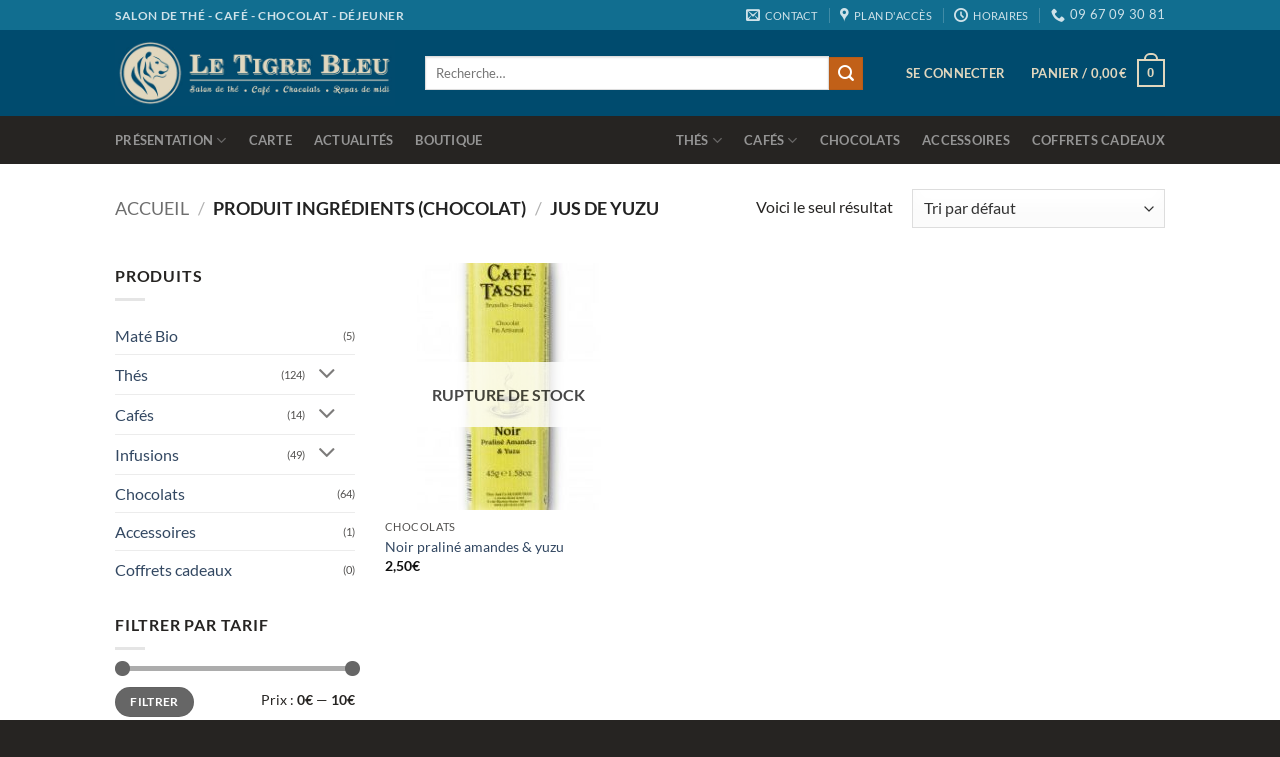

--- FILE ---
content_type: text/html; charset=UTF-8
request_url: https://tigre-bleu.com/ingredients/jus-de-yuzu/
body_size: 22330
content:
<!DOCTYPE html>
<html lang="fr-FR" class="loading-site no-js">
<head>
<meta charset="UTF-8" />
<link rel="profile" href="http://gmpg.org/xfn/11" />
<link rel="pingback" href="https://tigre-bleu.com/xmlrpc.php" />
<script>document.documentElement.className = document.documentElement.className + ' yes-js js_active js'</script>
<script>(function(html){html.className = html.className.replace(/\bno-js\b/,'js')})(document.documentElement);</script>
<meta name='robots' content='index, follow, max-image-preview:large, max-snippet:-1, max-video-preview:-1' />
<meta name="viewport" content="width=device-width, initial-scale=1" />
<!-- Google Tag Manager by PYS -->
<script data-cfasync="false" data-pagespeed-no-defer>
window.dataLayerPYS = window.dataLayerPYS || [];
</script>
<!-- End Google Tag Manager by PYS -->
<!-- This site is optimized with the Yoast SEO plugin v26.5 - https://yoast.com/wordpress/plugins/seo/ -->
<title>Archives des jus de yuzu - Le Tigre Bleu</title>
<link rel="canonical" href="https://tigre-bleu.com/ingredients/jus-de-yuzu/" />
<meta property="og:locale" content="fr_FR" />
<meta property="og:type" content="article" />
<meta property="og:title" content="Archives des jus de yuzu - Le Tigre Bleu" />
<meta property="og:url" content="https://tigre-bleu.com/ingredients/jus-de-yuzu/" />
<meta property="og:site_name" content="Le Tigre Bleu" />
<meta name="twitter:card" content="summary_large_image" />
<script type="application/ld+json" class="yoast-schema-graph">{"@context":"https://schema.org","@graph":[{"@type":"CollectionPage","@id":"https://tigre-bleu.com/ingredients/jus-de-yuzu/","url":"https://tigre-bleu.com/ingredients/jus-de-yuzu/","name":"Archives des jus de yuzu - Le Tigre Bleu","isPartOf":{"@id":"https://tigre-bleu.com/#website"},"primaryImageOfPage":{"@id":"https://tigre-bleu.com/ingredients/jus-de-yuzu/#primaryimage"},"image":{"@id":"https://tigre-bleu.com/ingredients/jus-de-yuzu/#primaryimage"},"thumbnailUrl":"https://tigre-bleu.com/wp-content/uploads/2020/04/noir-amandes-yuzu.jpg","breadcrumb":{"@id":"https://tigre-bleu.com/ingredients/jus-de-yuzu/#breadcrumb"},"inLanguage":"fr-FR"},{"@type":"ImageObject","inLanguage":"fr-FR","@id":"https://tigre-bleu.com/ingredients/jus-de-yuzu/#primaryimage","url":"https://tigre-bleu.com/wp-content/uploads/2020/04/noir-amandes-yuzu.jpg","contentUrl":"https://tigre-bleu.com/wp-content/uploads/2020/04/noir-amandes-yuzu.jpg","width":270,"height":344},{"@type":"BreadcrumbList","@id":"https://tigre-bleu.com/ingredients/jus-de-yuzu/#breadcrumb","itemListElement":[{"@type":"ListItem","position":1,"name":"Accueil","item":"https://tigre-bleu.com/"},{"@type":"ListItem","position":2,"name":"jus de yuzu"}]},{"@type":"WebSite","@id":"https://tigre-bleu.com/#website","url":"https://tigre-bleu.com/","name":"Le Tigre Bleu","description":"","publisher":{"@id":"https://tigre-bleu.com/#organization"},"potentialAction":[{"@type":"SearchAction","target":{"@type":"EntryPoint","urlTemplate":"https://tigre-bleu.com/?s={search_term_string}"},"query-input":{"@type":"PropertyValueSpecification","valueRequired":true,"valueName":"search_term_string"}}],"inLanguage":"fr-FR"},{"@type":"Organization","@id":"https://tigre-bleu.com/#organization","name":"Le Tigre Bleu","url":"https://tigre-bleu.com/","logo":{"@type":"ImageObject","inLanguage":"fr-FR","@id":"https://tigre-bleu.com/#/schema/logo/image/","url":"https://tigre-bleu.com/wp-content/uploads/2017/04/header-logo.jpg","contentUrl":"https://tigre-bleu.com/wp-content/uploads/2017/04/header-logo.jpg","width":600,"height":140,"caption":"Le Tigre Bleu"},"image":{"@id":"https://tigre-bleu.com/#/schema/logo/image/"}}]}</script>
<!-- / Yoast SEO plugin. -->
<script type='application/javascript'  id='pys-version-script'>console.log('PixelYourSite Free version 11.1.5');</script>
<link rel='prefetch' href='https://tigre-bleu.com/wp-content/themes/flatsome/assets/js/flatsome.js?ver=e2eddd6c228105dac048' />
<link rel='prefetch' href='https://tigre-bleu.com/wp-content/themes/flatsome/assets/js/chunk.slider.js?ver=3.20.4' />
<link rel='prefetch' href='https://tigre-bleu.com/wp-content/themes/flatsome/assets/js/chunk.popups.js?ver=3.20.4' />
<link rel='prefetch' href='https://tigre-bleu.com/wp-content/themes/flatsome/assets/js/chunk.tooltips.js?ver=3.20.4' />
<link rel='prefetch' href='https://tigre-bleu.com/wp-content/themes/flatsome/assets/js/woocommerce.js?ver=1c9be63d628ff7c3ff4c' />
<link rel="alternate" type="application/rss+xml" title="Le Tigre Bleu &raquo; Flux" href="https://tigre-bleu.com/feed/" />
<link rel="alternate" type="application/rss+xml" title="Le Tigre Bleu &raquo; Flux des commentaires" href="https://tigre-bleu.com/comments/feed/" />
<link rel="alternate" type="application/rss+xml" title="Flux pour Le Tigre Bleu &raquo; jus de yuzu Ingrédients (chocolat)" href="https://tigre-bleu.com/ingredients/jus-de-yuzu/feed/" />
<!-- This site uses the Google Analytics by MonsterInsights plugin v9.10.1 - Using Analytics tracking - https://www.monsterinsights.com/ -->
<script src="//www.googletagmanager.com/gtag/js?id=G-Z6NBESHL1E"  data-cfasync="false" data-wpfc-render="false" type="text/javascript" async></script>
<script data-cfasync="false" data-wpfc-render="false" type="text/javascript">
var mi_version = '9.10.1';
var mi_track_user = true;
var mi_no_track_reason = '';
var MonsterInsightsDefaultLocations = {"page_location":"https:\/\/tigre-bleu.com\/ingredients\/jus-de-yuzu\/"};
if ( typeof MonsterInsightsPrivacyGuardFilter === 'function' ) {
var MonsterInsightsLocations = (typeof MonsterInsightsExcludeQuery === 'object') ? MonsterInsightsPrivacyGuardFilter( MonsterInsightsExcludeQuery ) : MonsterInsightsPrivacyGuardFilter( MonsterInsightsDefaultLocations );
} else {
var MonsterInsightsLocations = (typeof MonsterInsightsExcludeQuery === 'object') ? MonsterInsightsExcludeQuery : MonsterInsightsDefaultLocations;
}
var disableStrs = [
'ga-disable-G-Z6NBESHL1E',
];
/* Function to detect opted out users */
function __gtagTrackerIsOptedOut() {
for (var index = 0; index < disableStrs.length; index++) {
if (document.cookie.indexOf(disableStrs[index] + '=true') > -1) {
return true;
}
}
return false;
}
/* Disable tracking if the opt-out cookie exists. */
if (__gtagTrackerIsOptedOut()) {
for (var index = 0; index < disableStrs.length; index++) {
window[disableStrs[index]] = true;
}
}
/* Opt-out function */
function __gtagTrackerOptout() {
for (var index = 0; index < disableStrs.length; index++) {
document.cookie = disableStrs[index] + '=true; expires=Thu, 31 Dec 2099 23:59:59 UTC; path=/';
window[disableStrs[index]] = true;
}
}
if ('undefined' === typeof gaOptout) {
function gaOptout() {
__gtagTrackerOptout();
}
}
window.dataLayerPYS = window.dataLayerPYS || [];
window.MonsterInsightsDualTracker = {
helpers: {},
trackers: {},
};
if (mi_track_user) {
function __gtagDataLayer() {
dataLayer.push(arguments);
}
function __gtagTracker(type, name, parameters) {
if (!parameters) {
parameters = {};
}
if (parameters.send_to) {
__gtagDataLayer.apply(null, arguments);
return;
}
if (type === 'event') {
parameters.send_to = monsterinsights_frontend.v4_id;
var hookName = name;
if (typeof parameters['event_category'] !== 'undefined') {
hookName = parameters['event_category'] + ':' + name;
}
if (typeof MonsterInsightsDualTracker.trackers[hookName] !== 'undefined') {
MonsterInsightsDualTracker.trackers[hookName](parameters);
} else {
__gtagDataLayer('event', name, parameters);
}
} else {
__gtagDataLayer.apply(null, arguments);
}
}
__gtagTracker('js', new Date());
__gtagTracker('set', {
'developer_id.dZGIzZG': true,
});
if ( MonsterInsightsLocations.page_location ) {
__gtagTracker('set', MonsterInsightsLocations);
}
__gtagTracker('config', 'G-Z6NBESHL1E', {"forceSSL":"true"} );
window.gtag = __gtagTracker;										(function () {
/* https://developers.google.com/analytics/devguides/collection/analyticsjs/ */
/* ga and __gaTracker compatibility shim. */
var noopfn = function () {
return null;
};
var newtracker = function () {
return new Tracker();
};
var Tracker = function () {
return null;
};
var p = Tracker.prototype;
p.get = noopfn;
p.set = noopfn;
p.send = function () {
var args = Array.prototype.slice.call(arguments);
args.unshift('send');
__gaTracker.apply(null, args);
};
var __gaTracker = function () {
var len = arguments.length;
if (len === 0) {
return;
}
var f = arguments[len - 1];
if (typeof f !== 'object' || f === null || typeof f.hitCallback !== 'function') {
if ('send' === arguments[0]) {
var hitConverted, hitObject = false, action;
if ('event' === arguments[1]) {
if ('undefined' !== typeof arguments[3]) {
hitObject = {
'eventAction': arguments[3],
'eventCategory': arguments[2],
'eventLabel': arguments[4],
'value': arguments[5] ? arguments[5] : 1,
}
}
}
if ('pageview' === arguments[1]) {
if ('undefined' !== typeof arguments[2]) {
hitObject = {
'eventAction': 'page_view',
'page_path': arguments[2],
}
}
}
if (typeof arguments[2] === 'object') {
hitObject = arguments[2];
}
if (typeof arguments[5] === 'object') {
Object.assign(hitObject, arguments[5]);
}
if ('undefined' !== typeof arguments[1].hitType) {
hitObject = arguments[1];
if ('pageview' === hitObject.hitType) {
hitObject.eventAction = 'page_view';
}
}
if (hitObject) {
action = 'timing' === arguments[1].hitType ? 'timing_complete' : hitObject.eventAction;
hitConverted = mapArgs(hitObject);
__gtagTracker('event', action, hitConverted);
}
}
return;
}
function mapArgs(args) {
var arg, hit = {};
var gaMap = {
'eventCategory': 'event_category',
'eventAction': 'event_action',
'eventLabel': 'event_label',
'eventValue': 'event_value',
'nonInteraction': 'non_interaction',
'timingCategory': 'event_category',
'timingVar': 'name',
'timingValue': 'value',
'timingLabel': 'event_label',
'page': 'page_path',
'location': 'page_location',
'title': 'page_title',
'referrer' : 'page_referrer',
};
for (arg in args) {
if (!(!args.hasOwnProperty(arg) || !gaMap.hasOwnProperty(arg))) {
hit[gaMap[arg]] = args[arg];
} else {
hit[arg] = args[arg];
}
}
return hit;
}
try {
f.hitCallback();
} catch (ex) {
}
};
__gaTracker.create = newtracker;
__gaTracker.getByName = newtracker;
__gaTracker.getAll = function () {
return [];
};
__gaTracker.remove = noopfn;
__gaTracker.loaded = true;
window['__gaTracker'] = __gaTracker;
})();
} else {
console.log("");
(function () {
function __gtagTracker() {
return null;
}
window['__gtagTracker'] = __gtagTracker;
window['gtag'] = __gtagTracker;
})();
}
</script>
<!-- / Google Analytics by MonsterInsights -->
<style id='wp-img-auto-sizes-contain-inline-css' type='text/css'>
img:is([sizes=auto i],[sizes^="auto," i]){contain-intrinsic-size:3000px 1500px}
/*# sourceURL=wp-img-auto-sizes-contain-inline-css */
</style>
<style id='wp-block-library-inline-css' type='text/css'>
:root{--wp-block-synced-color:#7a00df;--wp-block-synced-color--rgb:122,0,223;--wp-bound-block-color:var(--wp-block-synced-color);--wp-editor-canvas-background:#ddd;--wp-admin-theme-color:#007cba;--wp-admin-theme-color--rgb:0,124,186;--wp-admin-theme-color-darker-10:#006ba1;--wp-admin-theme-color-darker-10--rgb:0,107,160.5;--wp-admin-theme-color-darker-20:#005a87;--wp-admin-theme-color-darker-20--rgb:0,90,135;--wp-admin-border-width-focus:2px}@media (min-resolution:192dpi){:root{--wp-admin-border-width-focus:1.5px}}.wp-element-button{cursor:pointer}:root .has-very-light-gray-background-color{background-color:#eee}:root .has-very-dark-gray-background-color{background-color:#313131}:root .has-very-light-gray-color{color:#eee}:root .has-very-dark-gray-color{color:#313131}:root .has-vivid-green-cyan-to-vivid-cyan-blue-gradient-background{background:linear-gradient(135deg,#00d084,#0693e3)}:root .has-purple-crush-gradient-background{background:linear-gradient(135deg,#34e2e4,#4721fb 50%,#ab1dfe)}:root .has-hazy-dawn-gradient-background{background:linear-gradient(135deg,#faaca8,#dad0ec)}:root .has-subdued-olive-gradient-background{background:linear-gradient(135deg,#fafae1,#67a671)}:root .has-atomic-cream-gradient-background{background:linear-gradient(135deg,#fdd79a,#004a59)}:root .has-nightshade-gradient-background{background:linear-gradient(135deg,#330968,#31cdcf)}:root .has-midnight-gradient-background{background:linear-gradient(135deg,#020381,#2874fc)}:root{--wp--preset--font-size--normal:16px;--wp--preset--font-size--huge:42px}.has-regular-font-size{font-size:1em}.has-larger-font-size{font-size:2.625em}.has-normal-font-size{font-size:var(--wp--preset--font-size--normal)}.has-huge-font-size{font-size:var(--wp--preset--font-size--huge)}.has-text-align-center{text-align:center}.has-text-align-left{text-align:left}.has-text-align-right{text-align:right}.has-fit-text{white-space:nowrap!important}#end-resizable-editor-section{display:none}.aligncenter{clear:both}.items-justified-left{justify-content:flex-start}.items-justified-center{justify-content:center}.items-justified-right{justify-content:flex-end}.items-justified-space-between{justify-content:space-between}.screen-reader-text{border:0;clip-path:inset(50%);height:1px;margin:-1px;overflow:hidden;padding:0;position:absolute;width:1px;word-wrap:normal!important}.screen-reader-text:focus{background-color:#ddd;clip-path:none;color:#444;display:block;font-size:1em;height:auto;left:5px;line-height:normal;padding:15px 23px 14px;text-decoration:none;top:5px;width:auto;z-index:100000}html :where(.has-border-color){border-style:solid}html :where([style*=border-top-color]){border-top-style:solid}html :where([style*=border-right-color]){border-right-style:solid}html :where([style*=border-bottom-color]){border-bottom-style:solid}html :where([style*=border-left-color]){border-left-style:solid}html :where([style*=border-width]){border-style:solid}html :where([style*=border-top-width]){border-top-style:solid}html :where([style*=border-right-width]){border-right-style:solid}html :where([style*=border-bottom-width]){border-bottom-style:solid}html :where([style*=border-left-width]){border-left-style:solid}html :where(img[class*=wp-image-]){height:auto;max-width:100%}:where(figure){margin:0 0 1em}html :where(.is-position-sticky){--wp-admin--admin-bar--position-offset:var(--wp-admin--admin-bar--height,0px)}@media screen and (max-width:600px){html :where(.is-position-sticky){--wp-admin--admin-bar--position-offset:0px}}
/*# sourceURL=wp-block-library-inline-css */
</style><link rel='stylesheet' id='wc-blocks-style-css' href='//tigre-bleu.com/wp-content/cache/wpfc-minified/qijqznr0/8f617.css' type='text/css' media='all' />
<link rel='stylesheet' id='jquery-selectBox-css' href='//tigre-bleu.com/wp-content/cache/wpfc-minified/1emux3t8/8f618.css' type='text/css' media='all' />
<link rel='stylesheet' id='woocommerce_prettyPhoto_css-css' href='//tigre-bleu.com/wp-content/cache/wpfc-minified/8n3o35fo/8f618.css' type='text/css' media='all' />
<link rel='stylesheet' id='yith-wcwl-main-css' href='//tigre-bleu.com/wp-content/cache/wpfc-minified/qizgjcw1/8f618.css' type='text/css' media='all' />
<style id='yith-wcwl-main-inline-css' type='text/css'>
:root { --rounded-corners-radius: 16px; --add-to-cart-rounded-corners-radius: 16px; --feedback-duration: 3s } 
/*# sourceURL=yith-wcwl-main-inline-css */
</style>
<style id='global-styles-inline-css' type='text/css'>
:root{--wp--preset--aspect-ratio--square: 1;--wp--preset--aspect-ratio--4-3: 4/3;--wp--preset--aspect-ratio--3-4: 3/4;--wp--preset--aspect-ratio--3-2: 3/2;--wp--preset--aspect-ratio--2-3: 2/3;--wp--preset--aspect-ratio--16-9: 16/9;--wp--preset--aspect-ratio--9-16: 9/16;--wp--preset--color--black: #000000;--wp--preset--color--cyan-bluish-gray: #abb8c3;--wp--preset--color--white: #ffffff;--wp--preset--color--pale-pink: #f78da7;--wp--preset--color--vivid-red: #cf2e2e;--wp--preset--color--luminous-vivid-orange: #ff6900;--wp--preset--color--luminous-vivid-amber: #fcb900;--wp--preset--color--light-green-cyan: #7bdcb5;--wp--preset--color--vivid-green-cyan: #00d084;--wp--preset--color--pale-cyan-blue: #8ed1fc;--wp--preset--color--vivid-cyan-blue: #0693e3;--wp--preset--color--vivid-purple: #9b51e0;--wp--preset--color--primary: #004A6D;--wp--preset--color--secondary: #C16018;--wp--preset--color--success: #627D47;--wp--preset--color--alert: #b20000;--wp--preset--gradient--vivid-cyan-blue-to-vivid-purple: linear-gradient(135deg,rgb(6,147,227) 0%,rgb(155,81,224) 100%);--wp--preset--gradient--light-green-cyan-to-vivid-green-cyan: linear-gradient(135deg,rgb(122,220,180) 0%,rgb(0,208,130) 100%);--wp--preset--gradient--luminous-vivid-amber-to-luminous-vivid-orange: linear-gradient(135deg,rgb(252,185,0) 0%,rgb(255,105,0) 100%);--wp--preset--gradient--luminous-vivid-orange-to-vivid-red: linear-gradient(135deg,rgb(255,105,0) 0%,rgb(207,46,46) 100%);--wp--preset--gradient--very-light-gray-to-cyan-bluish-gray: linear-gradient(135deg,rgb(238,238,238) 0%,rgb(169,184,195) 100%);--wp--preset--gradient--cool-to-warm-spectrum: linear-gradient(135deg,rgb(74,234,220) 0%,rgb(151,120,209) 20%,rgb(207,42,186) 40%,rgb(238,44,130) 60%,rgb(251,105,98) 80%,rgb(254,248,76) 100%);--wp--preset--gradient--blush-light-purple: linear-gradient(135deg,rgb(255,206,236) 0%,rgb(152,150,240) 100%);--wp--preset--gradient--blush-bordeaux: linear-gradient(135deg,rgb(254,205,165) 0%,rgb(254,45,45) 50%,rgb(107,0,62) 100%);--wp--preset--gradient--luminous-dusk: linear-gradient(135deg,rgb(255,203,112) 0%,rgb(199,81,192) 50%,rgb(65,88,208) 100%);--wp--preset--gradient--pale-ocean: linear-gradient(135deg,rgb(255,245,203) 0%,rgb(182,227,212) 50%,rgb(51,167,181) 100%);--wp--preset--gradient--electric-grass: linear-gradient(135deg,rgb(202,248,128) 0%,rgb(113,206,126) 100%);--wp--preset--gradient--midnight: linear-gradient(135deg,rgb(2,3,129) 0%,rgb(40,116,252) 100%);--wp--preset--font-size--small: 13px;--wp--preset--font-size--medium: 20px;--wp--preset--font-size--large: 36px;--wp--preset--font-size--x-large: 42px;--wp--preset--spacing--20: 0.44rem;--wp--preset--spacing--30: 0.67rem;--wp--preset--spacing--40: 1rem;--wp--preset--spacing--50: 1.5rem;--wp--preset--spacing--60: 2.25rem;--wp--preset--spacing--70: 3.38rem;--wp--preset--spacing--80: 5.06rem;--wp--preset--shadow--natural: 6px 6px 9px rgba(0, 0, 0, 0.2);--wp--preset--shadow--deep: 12px 12px 50px rgba(0, 0, 0, 0.4);--wp--preset--shadow--sharp: 6px 6px 0px rgba(0, 0, 0, 0.2);--wp--preset--shadow--outlined: 6px 6px 0px -3px rgb(255, 255, 255), 6px 6px rgb(0, 0, 0);--wp--preset--shadow--crisp: 6px 6px 0px rgb(0, 0, 0);}:where(body) { margin: 0; }.wp-site-blocks > .alignleft { float: left; margin-right: 2em; }.wp-site-blocks > .alignright { float: right; margin-left: 2em; }.wp-site-blocks > .aligncenter { justify-content: center; margin-left: auto; margin-right: auto; }:where(.is-layout-flex){gap: 0.5em;}:where(.is-layout-grid){gap: 0.5em;}.is-layout-flow > .alignleft{float: left;margin-inline-start: 0;margin-inline-end: 2em;}.is-layout-flow > .alignright{float: right;margin-inline-start: 2em;margin-inline-end: 0;}.is-layout-flow > .aligncenter{margin-left: auto !important;margin-right: auto !important;}.is-layout-constrained > .alignleft{float: left;margin-inline-start: 0;margin-inline-end: 2em;}.is-layout-constrained > .alignright{float: right;margin-inline-start: 2em;margin-inline-end: 0;}.is-layout-constrained > .aligncenter{margin-left: auto !important;margin-right: auto !important;}.is-layout-constrained > :where(:not(.alignleft):not(.alignright):not(.alignfull)){margin-left: auto !important;margin-right: auto !important;}body .is-layout-flex{display: flex;}.is-layout-flex{flex-wrap: wrap;align-items: center;}.is-layout-flex > :is(*, div){margin: 0;}body .is-layout-grid{display: grid;}.is-layout-grid > :is(*, div){margin: 0;}body{padding-top: 0px;padding-right: 0px;padding-bottom: 0px;padding-left: 0px;}a:where(:not(.wp-element-button)){text-decoration: none;}:root :where(.wp-element-button, .wp-block-button__link){background-color: #32373c;border-width: 0;color: #fff;font-family: inherit;font-size: inherit;font-style: inherit;font-weight: inherit;letter-spacing: inherit;line-height: inherit;padding-top: calc(0.667em + 2px);padding-right: calc(1.333em + 2px);padding-bottom: calc(0.667em + 2px);padding-left: calc(1.333em + 2px);text-decoration: none;text-transform: inherit;}.has-black-color{color: var(--wp--preset--color--black) !important;}.has-cyan-bluish-gray-color{color: var(--wp--preset--color--cyan-bluish-gray) !important;}.has-white-color{color: var(--wp--preset--color--white) !important;}.has-pale-pink-color{color: var(--wp--preset--color--pale-pink) !important;}.has-vivid-red-color{color: var(--wp--preset--color--vivid-red) !important;}.has-luminous-vivid-orange-color{color: var(--wp--preset--color--luminous-vivid-orange) !important;}.has-luminous-vivid-amber-color{color: var(--wp--preset--color--luminous-vivid-amber) !important;}.has-light-green-cyan-color{color: var(--wp--preset--color--light-green-cyan) !important;}.has-vivid-green-cyan-color{color: var(--wp--preset--color--vivid-green-cyan) !important;}.has-pale-cyan-blue-color{color: var(--wp--preset--color--pale-cyan-blue) !important;}.has-vivid-cyan-blue-color{color: var(--wp--preset--color--vivid-cyan-blue) !important;}.has-vivid-purple-color{color: var(--wp--preset--color--vivid-purple) !important;}.has-primary-color{color: var(--wp--preset--color--primary) !important;}.has-secondary-color{color: var(--wp--preset--color--secondary) !important;}.has-success-color{color: var(--wp--preset--color--success) !important;}.has-alert-color{color: var(--wp--preset--color--alert) !important;}.has-black-background-color{background-color: var(--wp--preset--color--black) !important;}.has-cyan-bluish-gray-background-color{background-color: var(--wp--preset--color--cyan-bluish-gray) !important;}.has-white-background-color{background-color: var(--wp--preset--color--white) !important;}.has-pale-pink-background-color{background-color: var(--wp--preset--color--pale-pink) !important;}.has-vivid-red-background-color{background-color: var(--wp--preset--color--vivid-red) !important;}.has-luminous-vivid-orange-background-color{background-color: var(--wp--preset--color--luminous-vivid-orange) !important;}.has-luminous-vivid-amber-background-color{background-color: var(--wp--preset--color--luminous-vivid-amber) !important;}.has-light-green-cyan-background-color{background-color: var(--wp--preset--color--light-green-cyan) !important;}.has-vivid-green-cyan-background-color{background-color: var(--wp--preset--color--vivid-green-cyan) !important;}.has-pale-cyan-blue-background-color{background-color: var(--wp--preset--color--pale-cyan-blue) !important;}.has-vivid-cyan-blue-background-color{background-color: var(--wp--preset--color--vivid-cyan-blue) !important;}.has-vivid-purple-background-color{background-color: var(--wp--preset--color--vivid-purple) !important;}.has-primary-background-color{background-color: var(--wp--preset--color--primary) !important;}.has-secondary-background-color{background-color: var(--wp--preset--color--secondary) !important;}.has-success-background-color{background-color: var(--wp--preset--color--success) !important;}.has-alert-background-color{background-color: var(--wp--preset--color--alert) !important;}.has-black-border-color{border-color: var(--wp--preset--color--black) !important;}.has-cyan-bluish-gray-border-color{border-color: var(--wp--preset--color--cyan-bluish-gray) !important;}.has-white-border-color{border-color: var(--wp--preset--color--white) !important;}.has-pale-pink-border-color{border-color: var(--wp--preset--color--pale-pink) !important;}.has-vivid-red-border-color{border-color: var(--wp--preset--color--vivid-red) !important;}.has-luminous-vivid-orange-border-color{border-color: var(--wp--preset--color--luminous-vivid-orange) !important;}.has-luminous-vivid-amber-border-color{border-color: var(--wp--preset--color--luminous-vivid-amber) !important;}.has-light-green-cyan-border-color{border-color: var(--wp--preset--color--light-green-cyan) !important;}.has-vivid-green-cyan-border-color{border-color: var(--wp--preset--color--vivid-green-cyan) !important;}.has-pale-cyan-blue-border-color{border-color: var(--wp--preset--color--pale-cyan-blue) !important;}.has-vivid-cyan-blue-border-color{border-color: var(--wp--preset--color--vivid-cyan-blue) !important;}.has-vivid-purple-border-color{border-color: var(--wp--preset--color--vivid-purple) !important;}.has-primary-border-color{border-color: var(--wp--preset--color--primary) !important;}.has-secondary-border-color{border-color: var(--wp--preset--color--secondary) !important;}.has-success-border-color{border-color: var(--wp--preset--color--success) !important;}.has-alert-border-color{border-color: var(--wp--preset--color--alert) !important;}.has-vivid-cyan-blue-to-vivid-purple-gradient-background{background: var(--wp--preset--gradient--vivid-cyan-blue-to-vivid-purple) !important;}.has-light-green-cyan-to-vivid-green-cyan-gradient-background{background: var(--wp--preset--gradient--light-green-cyan-to-vivid-green-cyan) !important;}.has-luminous-vivid-amber-to-luminous-vivid-orange-gradient-background{background: var(--wp--preset--gradient--luminous-vivid-amber-to-luminous-vivid-orange) !important;}.has-luminous-vivid-orange-to-vivid-red-gradient-background{background: var(--wp--preset--gradient--luminous-vivid-orange-to-vivid-red) !important;}.has-very-light-gray-to-cyan-bluish-gray-gradient-background{background: var(--wp--preset--gradient--very-light-gray-to-cyan-bluish-gray) !important;}.has-cool-to-warm-spectrum-gradient-background{background: var(--wp--preset--gradient--cool-to-warm-spectrum) !important;}.has-blush-light-purple-gradient-background{background: var(--wp--preset--gradient--blush-light-purple) !important;}.has-blush-bordeaux-gradient-background{background: var(--wp--preset--gradient--blush-bordeaux) !important;}.has-luminous-dusk-gradient-background{background: var(--wp--preset--gradient--luminous-dusk) !important;}.has-pale-ocean-gradient-background{background: var(--wp--preset--gradient--pale-ocean) !important;}.has-electric-grass-gradient-background{background: var(--wp--preset--gradient--electric-grass) !important;}.has-midnight-gradient-background{background: var(--wp--preset--gradient--midnight) !important;}.has-small-font-size{font-size: var(--wp--preset--font-size--small) !important;}.has-medium-font-size{font-size: var(--wp--preset--font-size--medium) !important;}.has-large-font-size{font-size: var(--wp--preset--font-size--large) !important;}.has-x-large-font-size{font-size: var(--wp--preset--font-size--x-large) !important;}
/*# sourceURL=global-styles-inline-css */
</style>
<link rel='stylesheet' id='contact-form-7-css' href='//tigre-bleu.com/wp-content/cache/wpfc-minified/epgkej4u/8f617.css' type='text/css' media='all' />
<style id='woocommerce-inline-inline-css' type='text/css'>
.woocommerce form .form-row .required { visibility: visible; }
/*# sourceURL=woocommerce-inline-inline-css */
</style>
<link rel='stylesheet' id='brands-styles-css' href='//tigre-bleu.com/wp-content/cache/wpfc-minified/e34ilvc1/8f617.css' type='text/css' media='all' />
<link rel='stylesheet' id='flatsome-woocommerce-wishlist-css' href='//tigre-bleu.com/wp-content/cache/wpfc-minified/fthbh10o/8f617.css' type='text/css' media='all' />
<link rel='stylesheet' id='flatsome-main-css' href='//tigre-bleu.com/wp-content/cache/wpfc-minified/k0f14r6c/8f617.css' type='text/css' media='all' />
<style id='flatsome-main-inline-css' type='text/css'>
@font-face {
font-family: "fl-icons";
font-display: block;
src: url(https://tigre-bleu.com/wp-content/themes/flatsome/assets/css/icons/fl-icons.eot?v=3.20.4);
src:
url(https://tigre-bleu.com/wp-content/themes/flatsome/assets/css/icons/fl-icons.eot#iefix?v=3.20.4) format("embedded-opentype"),
url(https://tigre-bleu.com/wp-content/themes/flatsome/assets/css/icons/fl-icons.woff2?v=3.20.4) format("woff2"),
url(https://tigre-bleu.com/wp-content/themes/flatsome/assets/css/icons/fl-icons.ttf?v=3.20.4) format("truetype"),
url(https://tigre-bleu.com/wp-content/themes/flatsome/assets/css/icons/fl-icons.woff?v=3.20.4) format("woff"),
url(https://tigre-bleu.com/wp-content/themes/flatsome/assets/css/icons/fl-icons.svg?v=3.20.4#fl-icons) format("svg");
}
/*# sourceURL=flatsome-main-inline-css */
</style>
<link rel='stylesheet' id='flatsome-shop-css' href='//tigre-bleu.com/wp-content/cache/wpfc-minified/12tbtn2y/8f617.css' type='text/css' media='all' />
<link rel='stylesheet' id='flatsome-style-css' href='//tigre-bleu.com/wp-content/cache/wpfc-minified/8i1cnw8d/8f617.css' type='text/css' media='all' />
<script type="text/javascript">
window._nslDOMReady = (function () {
const executedCallbacks = new Set();
return function (callback) {
/**
* Third parties might dispatch DOMContentLoaded events, so we need to ensure that we only run our callback once!
*/
if (executedCallbacks.has(callback)) return;
const wrappedCallback = function () {
if (executedCallbacks.has(callback)) return;
executedCallbacks.add(callback);
callback();
};
if (document.readyState === "complete" || document.readyState === "interactive") {
wrappedCallback();
} else {
document.addEventListener("DOMContentLoaded", wrappedCallback);
}
};
})();
</script><script type="text/javascript" src="https://tigre-bleu.com/wp-content/plugins/google-analytics-for-wordpress/assets/js/frontend-gtag.min.js?ver=9.10.1" id="monsterinsights-frontend-script-js" async="async" data-wp-strategy="async"></script>
<script data-cfasync="false" data-wpfc-render="false" type="text/javascript" id='monsterinsights-frontend-script-js-extra'>/* <![CDATA[ */
var monsterinsights_frontend = {"js_events_tracking":"true","download_extensions":"doc,pdf,ppt,zip,xls,docx,pptx,xlsx","inbound_paths":"[]","home_url":"https:\/\/tigre-bleu.com","hash_tracking":"false","v4_id":"G-Z6NBESHL1E"};/* ]]> */
</script>
<script type="text/javascript" src="https://tigre-bleu.com/wp-includes/js/jquery/jquery.min.js?ver=3.7.1" id="jquery-core-js"></script>
<script type="text/javascript" src="https://tigre-bleu.com/wp-includes/js/jquery/jquery-migrate.min.js?ver=3.4.1" id="jquery-migrate-js"></script>
<script type="text/javascript" src="https://tigre-bleu.com/wp-content/plugins/woocommerce/assets/js/jquery-blockui/jquery.blockUI.min.js?ver=2.7.0-wc.10.3.6" id="wc-jquery-blockui-js" data-wp-strategy="defer"></script>
<script type="text/javascript" id="wc-add-to-cart-js-extra">
/* <![CDATA[ */
var wc_add_to_cart_params = {"ajax_url":"/wp-admin/admin-ajax.php","wc_ajax_url":"/?wc-ajax=%%endpoint%%","i18n_view_cart":"Voir le panier","cart_url":"https://tigre-bleu.com/panier/","is_cart":"","cart_redirect_after_add":"no"};
//# sourceURL=wc-add-to-cart-js-extra
/* ]]> */
</script>
<script type="text/javascript" src="https://tigre-bleu.com/wp-content/plugins/woocommerce/assets/js/frontend/add-to-cart.min.js?ver=10.3.6" id="wc-add-to-cart-js" defer="defer" data-wp-strategy="defer"></script>
<script type="text/javascript" src="https://tigre-bleu.com/wp-content/plugins/woocommerce/assets/js/js-cookie/js.cookie.min.js?ver=2.1.4-wc.10.3.6" id="wc-js-cookie-js" data-wp-strategy="defer"></script>
<script type="text/javascript" src="https://tigre-bleu.com/wp-content/plugins/pixelyoursite/dist/scripts/jquery.bind-first-0.2.3.min.js?ver=0.2.3" id="jquery-bind-first-js"></script>
<script type="text/javascript" src="https://tigre-bleu.com/wp-content/plugins/pixelyoursite/dist/scripts/js.cookie-2.1.3.min.js?ver=2.1.3" id="js-cookie-pys-js"></script>
<script type="text/javascript" src="https://tigre-bleu.com/wp-content/plugins/pixelyoursite/dist/scripts/tld.min.js?ver=2.3.1" id="js-tld-js"></script>
<script type="text/javascript" id="pys-js-extra">
/* <![CDATA[ */
var pysOptions = {"staticEvents":{"facebook":{"init_event":[{"delay":0,"type":"static","ajaxFire":false,"name":"PageView","pixelIds":["1832826007021640"],"eventID":"788d3c7f-84a4-414b-b973-5e8144ba0ea5","params":{"page_title":"jus de yuzu","post_type":"pa_ingredients","post_id":389,"plugin":"PixelYourSite","user_role":"guest","event_url":"tigre-bleu.com/ingredients/jus-de-yuzu/"},"e_id":"init_event","ids":[],"hasTimeWindow":false,"timeWindow":0,"woo_order":"","edd_order":""}]}},"dynamicEvents":{"woo_add_to_cart_on_button_click":{"facebook":{"delay":0,"type":"dyn","name":"AddToCart","pixelIds":["1832826007021640"],"eventID":"5c70d8c0-4497-4115-9fa9-506a21fb8fa8","params":{"page_title":"jus de yuzu","post_type":"pa_ingredients","post_id":389,"plugin":"PixelYourSite","user_role":"guest","event_url":"tigre-bleu.com/ingredients/jus-de-yuzu/"},"e_id":"woo_add_to_cart_on_button_click","ids":[],"hasTimeWindow":false,"timeWindow":0,"woo_order":"","edd_order":""},"ga":{"delay":0,"type":"dyn","name":"add_to_cart","trackingIds":["G-1DZXJV95EN"],"eventID":"5c70d8c0-4497-4115-9fa9-506a21fb8fa8","params":{"page_title":"jus de yuzu","post_type":"pa_ingredients","post_id":389,"plugin":"PixelYourSite","user_role":"guest","event_url":"tigre-bleu.com/ingredients/jus-de-yuzu/"},"e_id":"woo_add_to_cart_on_button_click","ids":[],"hasTimeWindow":false,"timeWindow":0,"pixelIds":[],"woo_order":"","edd_order":""}}},"triggerEvents":[],"triggerEventTypes":[],"facebook":{"pixelIds":["1832826007021640"],"advancedMatching":[],"advancedMatchingEnabled":false,"removeMetadata":false,"wooVariableAsSimple":false,"serverApiEnabled":false,"wooCRSendFromServer":false,"send_external_id":null,"enabled_medical":false,"do_not_track_medical_param":["event_url","post_title","page_title","landing_page","content_name","categories","category_name","tags"],"meta_ldu":false},"ga":{"trackingIds":["G-1DZXJV95EN"],"commentEventEnabled":true,"downloadEnabled":true,"formEventEnabled":true,"crossDomainEnabled":false,"crossDomainAcceptIncoming":false,"crossDomainDomains":[],"isDebugEnabled":[],"serverContainerUrls":{"G-1DZXJV95EN":{"enable_server_container":"","server_container_url":"","transport_url":""}},"additionalConfig":{"G-1DZXJV95EN":{"first_party_collection":true}},"disableAdvertisingFeatures":false,"disableAdvertisingPersonalization":false,"wooVariableAsSimple":true,"custom_page_view_event":false},"debug":"","siteUrl":"https://tigre-bleu.com","ajaxUrl":"https://tigre-bleu.com/wp-admin/admin-ajax.php","ajax_event":"138ad933a8","enable_remove_download_url_param":"1","cookie_duration":"7","last_visit_duration":"60","enable_success_send_form":"","ajaxForServerEvent":"1","ajaxForServerStaticEvent":"1","useSendBeacon":"1","send_external_id":"1","external_id_expire":"180","track_cookie_for_subdomains":"1","google_consent_mode":"1","gdpr":{"ajax_enabled":false,"all_disabled_by_api":false,"facebook_disabled_by_api":false,"analytics_disabled_by_api":false,"google_ads_disabled_by_api":false,"pinterest_disabled_by_api":false,"bing_disabled_by_api":false,"reddit_disabled_by_api":false,"externalID_disabled_by_api":false,"facebook_prior_consent_enabled":true,"analytics_prior_consent_enabled":true,"google_ads_prior_consent_enabled":null,"pinterest_prior_consent_enabled":true,"bing_prior_consent_enabled":true,"cookiebot_integration_enabled":false,"cookiebot_facebook_consent_category":"marketing","cookiebot_analytics_consent_category":"statistics","cookiebot_tiktok_consent_category":"marketing","cookiebot_google_ads_consent_category":"marketing","cookiebot_pinterest_consent_category":"marketing","cookiebot_bing_consent_category":"marketing","consent_magic_integration_enabled":false,"real_cookie_banner_integration_enabled":false,"cookie_notice_integration_enabled":false,"cookie_law_info_integration_enabled":false,"analytics_storage":{"enabled":true,"value":"granted","filter":false},"ad_storage":{"enabled":true,"value":"granted","filter":false},"ad_user_data":{"enabled":true,"value":"granted","filter":false},"ad_personalization":{"enabled":true,"value":"granted","filter":false}},"cookie":{"disabled_all_cookie":false,"disabled_start_session_cookie":false,"disabled_advanced_form_data_cookie":false,"disabled_landing_page_cookie":false,"disabled_first_visit_cookie":false,"disabled_trafficsource_cookie":false,"disabled_utmTerms_cookie":false,"disabled_utmId_cookie":false},"tracking_analytics":{"TrafficSource":"direct","TrafficLanding":"undefined","TrafficUtms":[],"TrafficUtmsId":[]},"GATags":{"ga_datalayer_type":"default","ga_datalayer_name":"dataLayerPYS"},"woo":{"enabled":true,"enabled_save_data_to_orders":true,"addToCartOnButtonEnabled":true,"addToCartOnButtonValueEnabled":true,"addToCartOnButtonValueOption":"price","singleProductId":null,"removeFromCartSelector":"form.woocommerce-cart-form .remove","addToCartCatchMethod":"add_cart_js","is_order_received_page":false,"containOrderId":false},"edd":{"enabled":false},"cache_bypass":"1765536196"};
//# sourceURL=pys-js-extra
/* ]]> */
</script>
<script type="text/javascript" src="https://tigre-bleu.com/wp-content/plugins/pixelyoursite/dist/scripts/public.js?ver=11.1.5" id="pys-js"></script>
<link rel="https://api.w.org/" href="https://tigre-bleu.com/wp-json/" /><link rel="EditURI" type="application/rsd+xml" title="RSD" href="https://tigre-bleu.com/xmlrpc.php?rsd" />
<noscript><style>.woocommerce-product-gallery{ opacity: 1 !important; }</style></noscript>
<link rel="icon" href="https://tigre-bleu.com/wp-content/uploads/2017/04/cropped-logo-1024-247x247.png" sizes="32x32" />
<link rel="icon" href="https://tigre-bleu.com/wp-content/uploads/2017/04/cropped-logo-1024-247x247.png" sizes="192x192" />
<link rel="apple-touch-icon" href="https://tigre-bleu.com/wp-content/uploads/2017/04/cropped-logo-1024-247x247.png" />
<meta name="msapplication-TileImage" content="https://tigre-bleu.com/wp-content/uploads/2017/04/cropped-logo-1024-280x280.png" />
<style id="custom-css" type="text/css">:root {--primary-color: #004A6D;--fs-color-primary: #004A6D;--fs-color-secondary: #C16018;--fs-color-success: #627D47;--fs-color-alert: #b20000;--fs-color-base: #262422;--fs-experimental-link-color: #334862;--fs-experimental-link-color-hover: #111;}.tooltipster-base {--tooltip-color: #fff;--tooltip-bg-color: #000;}.off-canvas-right .mfp-content, .off-canvas-left .mfp-content {--drawer-width: 300px;}.off-canvas .mfp-content.off-canvas-cart {--drawer-width: 360px;}.header-main{height: 86px}#logo img{max-height: 86px}#logo{width:280px;}.header-bottom{min-height: 10px}.header-top{min-height: 30px}.transparent .header-main{height: 265px}.transparent #logo img{max-height: 265px}.has-transparent + .page-title:first-of-type,.has-transparent + #main > .page-title,.has-transparent + #main > div > .page-title,.has-transparent + #main .page-header-wrapper:first-of-type .page-title{padding-top: 345px;}.header.show-on-scroll,.stuck .header-main{height:70px!important}.stuck #logo img{max-height: 70px!important}.search-form{ width: 91%;}.header-bg-color {background-color: #004B6E}.header-bottom {background-color: #262422}.header-main .nav > li > a{line-height: 16px }.stuck .header-main .nav > li > a{line-height: 50px }.header-bottom-nav > li > a{line-height: 28px }@media (max-width: 549px) {.header-main{height: 70px}#logo img{max-height: 70px}}.header-top{background-color:#116E90!important;}body{font-family: Lato, sans-serif;}body {font-weight: 400;font-style: normal;}.nav > li > a {font-family: Lato, sans-serif;}.mobile-sidebar-levels-2 .nav > li > ul > li > a {font-family: Lato, sans-serif;}.nav > li > a,.mobile-sidebar-levels-2 .nav > li > ul > li > a {font-weight: 700;font-style: normal;}h1,h2,h3,h4,h5,h6,.heading-font, .off-canvas-center .nav-sidebar.nav-vertical > li > a{font-family: Lato, sans-serif;}h1,h2,h3,h4,h5,h6,.heading-font,.banner h1,.banner h2 {font-weight: 700;font-style: normal;}.alt-font{font-family: "Dancing Script", sans-serif;}.alt-font {font-weight: 400!important;font-style: normal!important;}.header:not(.transparent) .header-nav-main.nav > li > a {color: #E1D7BE;}.header:not(.transparent) .header-nav-main.nav > li > a:hover,.header:not(.transparent) .header-nav-main.nav > li.active > a,.header:not(.transparent) .header-nav-main.nav > li.current > a,.header:not(.transparent) .header-nav-main.nav > li > a.active,.header:not(.transparent) .header-nav-main.nav > li > a.current{color: #FFFFFF;}.header-nav-main.nav-line-bottom > li > a:before,.header-nav-main.nav-line-grow > li > a:before,.header-nav-main.nav-line > li > a:before,.header-nav-main.nav-box > li > a:hover,.header-nav-main.nav-box > li.active > a,.header-nav-main.nav-pills > li > a:hover,.header-nav-main.nav-pills > li.active > a{color:#FFF!important;background-color: #FFFFFF;}.header:not(.transparent) .header-bottom-nav.nav > li > a{color: #949494;}.shop-page-title.featured-title .title-overlay{background-color: rgba(0,0,0,0.3);}@media screen and (min-width: 550px){.products .box-vertical .box-image{min-width: 247px!important;width: 247px!important;}}.header-main .social-icons,.header-main .cart-icon strong,.header-main .menu-title,.header-main .header-button > .button.is-outline,.header-main .nav > li > a > i:not(.icon-angle-down){color: #E1D7BE!important;}.header-main .header-button > .button.is-outline,.header-main .cart-icon strong:after,.header-main .cart-icon strong{border-color: #E1D7BE!important;}.header-main .header-button > .button:not(.is-outline){background-color: #E1D7BE!important;}.header-main .current-dropdown .cart-icon strong,.header-main .header-button > .button:hover,.header-main .header-button > .button:hover i,.header-main .header-button > .button:hover span{color:#FFF!important;}.header-main .menu-title:hover,.header-main .social-icons a:hover,.header-main .header-button > .button.is-outline:hover,.header-main .nav > li > a:hover > i:not(.icon-angle-down){color: #E1D7BE!important;}.header-main .current-dropdown .cart-icon strong,.header-main .header-button > .button:hover{background-color: #E1D7BE!important;}.header-main .current-dropdown .cart-icon strong:after,.header-main .current-dropdown .cart-icon strong,.header-main .header-button > .button:hover{border-color: #E1D7BE!important;}.footer-2{background-color: #262422}.absolute-footer, html{background-color: #262422}.nav-vertical-fly-out > li + li {border-top-width: 1px; border-top-style: solid;}.label-new.menu-item > a:after{content:"Nouveau";}.label-hot.menu-item > a:after{content:"Populaire";}.label-sale.menu-item > a:after{content:"En action";}.label-popular.menu-item > a:after{content:"Populaire";}</style><style id="kirki-inline-styles">/* latin-ext */
@font-face {
font-family: 'Lato';
font-style: normal;
font-weight: 400;
font-display: swap;
src: url(https://tigre-bleu.com/wp-content/fonts/lato/S6uyw4BMUTPHjxAwXjeu.woff2) format('woff2');
unicode-range: U+0100-02BA, U+02BD-02C5, U+02C7-02CC, U+02CE-02D7, U+02DD-02FF, U+0304, U+0308, U+0329, U+1D00-1DBF, U+1E00-1E9F, U+1EF2-1EFF, U+2020, U+20A0-20AB, U+20AD-20C0, U+2113, U+2C60-2C7F, U+A720-A7FF;
}
/* latin */
@font-face {
font-family: 'Lato';
font-style: normal;
font-weight: 400;
font-display: swap;
src: url(https://tigre-bleu.com/wp-content/fonts/lato/S6uyw4BMUTPHjx4wXg.woff2) format('woff2');
unicode-range: U+0000-00FF, U+0131, U+0152-0153, U+02BB-02BC, U+02C6, U+02DA, U+02DC, U+0304, U+0308, U+0329, U+2000-206F, U+20AC, U+2122, U+2191, U+2193, U+2212, U+2215, U+FEFF, U+FFFD;
}
/* latin-ext */
@font-face {
font-family: 'Lato';
font-style: normal;
font-weight: 700;
font-display: swap;
src: url(https://tigre-bleu.com/wp-content/fonts/lato/S6u9w4BMUTPHh6UVSwaPGR_p.woff2) format('woff2');
unicode-range: U+0100-02BA, U+02BD-02C5, U+02C7-02CC, U+02CE-02D7, U+02DD-02FF, U+0304, U+0308, U+0329, U+1D00-1DBF, U+1E00-1E9F, U+1EF2-1EFF, U+2020, U+20A0-20AB, U+20AD-20C0, U+2113, U+2C60-2C7F, U+A720-A7FF;
}
/* latin */
@font-face {
font-family: 'Lato';
font-style: normal;
font-weight: 700;
font-display: swap;
src: url(https://tigre-bleu.com/wp-content/fonts/lato/S6u9w4BMUTPHh6UVSwiPGQ.woff2) format('woff2');
unicode-range: U+0000-00FF, U+0131, U+0152-0153, U+02BB-02BC, U+02C6, U+02DA, U+02DC, U+0304, U+0308, U+0329, U+2000-206F, U+20AC, U+2122, U+2191, U+2193, U+2212, U+2215, U+FEFF, U+FFFD;
}/* vietnamese */
@font-face {
font-family: 'Dancing Script';
font-style: normal;
font-weight: 400;
font-display: swap;
src: url(https://tigre-bleu.com/wp-content/fonts/dancing-script/If2cXTr6YS-zF4S-kcSWSVi_sxjsohD9F50Ruu7BMSo3Rep8ltA.woff2) format('woff2');
unicode-range: U+0102-0103, U+0110-0111, U+0128-0129, U+0168-0169, U+01A0-01A1, U+01AF-01B0, U+0300-0301, U+0303-0304, U+0308-0309, U+0323, U+0329, U+1EA0-1EF9, U+20AB;
}
/* latin-ext */
@font-face {
font-family: 'Dancing Script';
font-style: normal;
font-weight: 400;
font-display: swap;
src: url(https://tigre-bleu.com/wp-content/fonts/dancing-script/If2cXTr6YS-zF4S-kcSWSVi_sxjsohD9F50Ruu7BMSo3ROp8ltA.woff2) format('woff2');
unicode-range: U+0100-02BA, U+02BD-02C5, U+02C7-02CC, U+02CE-02D7, U+02DD-02FF, U+0304, U+0308, U+0329, U+1D00-1DBF, U+1E00-1E9F, U+1EF2-1EFF, U+2020, U+20A0-20AB, U+20AD-20C0, U+2113, U+2C60-2C7F, U+A720-A7FF;
}
/* latin */
@font-face {
font-family: 'Dancing Script';
font-style: normal;
font-weight: 400;
font-display: swap;
src: url(https://tigre-bleu.com/wp-content/fonts/dancing-script/If2cXTr6YS-zF4S-kcSWSVi_sxjsohD9F50Ruu7BMSo3Sup8.woff2) format('woff2');
unicode-range: U+0000-00FF, U+0131, U+0152-0153, U+02BB-02BC, U+02C6, U+02DA, U+02DC, U+0304, U+0308, U+0329, U+2000-206F, U+20AC, U+2122, U+2191, U+2193, U+2212, U+2215, U+FEFF, U+FFFD;
}</style></head>
<body class="archive tax-pa_ingredients term-jus-de-yuzu term-389 wp-theme-flatsome wp-child-theme-flatsome-child theme-flatsome woocommerce woocommerce-page woocommerce-no-js lightbox nav-dropdown-has-arrow nav-dropdown-has-shadow nav-dropdown-has-border">
<a class="skip-link screen-reader-text" href="#main">Passer au contenu</a>
<div id="wrapper">
<header id="header" class="header has-sticky sticky-jump">
<div class="header-wrapper">
<div id="top-bar" class="header-top hide-for-sticky nav-dark">
<div class="flex-row container">
<div class="flex-col hide-for-medium flex-left">
<ul class="nav nav-left medium-nav-center nav-small  nav-divided">
<li class="html custom html_topbar_left"><strong class="uppercase slogan">Salon de thé - Café - Chocolat - Déjeuner</strong></li>          </ul>
</div>
<div class="flex-col hide-for-medium flex-center">
<ul class="nav nav-center nav-small  nav-divided">
</ul>
</div>
<div class="flex-col hide-for-medium flex-right">
<ul class="nav top-bar-nav nav-right nav-small  nav-divided">
<li class="html custom html_topbar_right"><li class="header-contact-wrapper">
<ul id="header-contact" class="nav nav-divided nav-uppercase header-contact">
<li class="icon">
<a href="https://tigre-bleu.com/contact/" class="tooltip" title="Contact">
<i class="icon-envelop" style="font-size:14px;"></i>
<span>Contact</span>
</a>
</li>
<li class="">
<a target="_blank" href="https://maps.google.com/?q=Le Tigre Bleu 11 impasse Labarthe 31150 Bruguières" title="Le Tigre Bleu 11 impasse Labarthe 31150 Bruguières" class="tooltip">
<i class="icon-map-pin-fill" style="font-size:14px;"></i>
<span>Plan d'accès</span>
</a>
</li>
<li class="">
<a class="tooltip" title="Mar. - Ven. : 11:00 - 18:30 / Sam. : 10:00 - 12:00 / 15:00 - 18:30">
<i class="icon-clock" style="font-size:14px;"></i>
<span> Horaires</span>
</a>
</li>
<li class="">
<a href="tel:09 67 09 30 81" class="tooltip" title="09 67 09 30 81">
<i class="icon-phone" style="font-size:14px;"></i>
<span style="font-size:1.12em;">09 67 09 30 81</span>
</a>
</li>
</ul>
</li></li>          </ul>
</div>
<div class="flex-col show-for-medium flex-grow">
<ul class="nav nav-center nav-small mobile-nav  nav-divided">
<li class="html custom html_topbar_left"><strong class="uppercase slogan">Salon de thé - Café - Chocolat - Déjeuner</strong></li>          </ul>
</div>
</div>
</div>
<div id="masthead" class="header-main ">
<div class="header-inner flex-row container logo-left medium-logo-center" role="navigation">
<!-- Logo -->
<div id="logo" class="flex-col logo">
<!-- Header logo -->
<a href="https://tigre-bleu.com/" title="Le Tigre Bleu" rel="home">
<img width="600" height="140" src="https://tigre-bleu.com/wp-content/uploads/2017/04/header-logo.jpg" class="header_logo header-logo" alt="Le Tigre Bleu"/><img  width="600" height="140" src="https://tigre-bleu.com/wp-content/uploads/2017/04/header-logo.jpg" class="header-logo-dark" alt="Le Tigre Bleu"/></a>
</div>
<!-- Mobile Left Elements -->
<div class="flex-col show-for-medium flex-left">
<ul class="mobile-nav nav nav-left ">
<li class="nav-icon has-icon">
<a href="#" class="is-small" data-open="#main-menu" data-pos="left" data-bg="main-menu-overlay" role="button" aria-label="Menu" aria-controls="main-menu" aria-expanded="false" aria-haspopup="dialog" data-flatsome-role-button>
<i class="icon-menu" aria-hidden="true"></i>					</a>
</li>
</ul>
</div>
<!-- Left Elements -->
<div class="flex-col hide-for-medium flex-left
flex-grow">
<ul class="header-nav header-nav-main nav nav-left  nav-spacing-xlarge nav-uppercase" >
<li class="header-search-form search-form html relative has-icon">
<div class="header-search-form-wrapper">
<div class="searchform-wrapper ux-search-box relative is-normal"><form role="search" method="get" class="searchform" action="https://tigre-bleu.com/">
<div class="flex-row relative">
<div class="flex-col flex-grow">
<label class="screen-reader-text" for="woocommerce-product-search-field-0">Recherche pour :</label>
<input type="search" id="woocommerce-product-search-field-0" class="search-field mb-0" placeholder="Recherche&hellip;" value="" name="s" />
<input type="hidden" name="post_type" value="product" />
</div>
<div class="flex-col">
<button type="submit" value="Recherche" class="ux-search-submit submit-button secondary button  icon mb-0" aria-label="Envoyer">
<i class="icon-search" aria-hidden="true"></i>			</button>
</div>
</div>
<div class="live-search-results text-left z-top"></div>
</form>
</div>	</div>
</li>
</ul>
</div>
<!-- Right Elements -->
<div class="flex-col hide-for-medium flex-right">
<ul class="header-nav header-nav-main nav nav-right  nav-spacing-xlarge nav-uppercase">
<li class="account-item has-icon">
<a href="https://tigre-bleu.com/compte/" class="nav-top-link nav-top-not-logged-in is-small" title="Se connecter" role="button" data-open="#login-form-popup" aria-controls="login-form-popup" aria-expanded="false" aria-haspopup="dialog" data-flatsome-role-button>
<span>
Se connecter			</span>
</a>
</li>
<li class="cart-item has-icon has-dropdown">
<a href="https://tigre-bleu.com/panier/" class="header-cart-link nav-top-link is-small" title="Panier" aria-label="Voir le panier" aria-expanded="false" aria-haspopup="true" role="button" data-flatsome-role-button>
<span class="header-cart-title">
Panier   /      <span class="cart-price"><span class="woocommerce-Price-amount amount"><bdi>0,00<span class="woocommerce-Price-currencySymbol">&euro;</span></bdi></span></span>
</span>
<span class="cart-icon image-icon">
<strong>0</strong>
</span>
</a>
<ul class="nav-dropdown nav-dropdown-default">
<li class="html widget_shopping_cart">
<div class="widget_shopping_cart_content">
<div class="ux-mini-cart-empty flex flex-row-col text-center pt pb">
<div class="ux-mini-cart-empty-icon">
<svg aria-hidden="true" xmlns="http://www.w3.org/2000/svg" viewBox="0 0 17 19" style="opacity:.1;height:80px;">
<path d="M8.5 0C6.7 0 5.3 1.2 5.3 2.7v2H2.1c-.3 0-.6.3-.7.7L0 18.2c0 .4.2.8.6.8h15.7c.4 0 .7-.3.7-.7v-.1L15.6 5.4c0-.3-.3-.6-.7-.6h-3.2v-2c0-1.6-1.4-2.8-3.2-2.8zM6.7 2.7c0-.8.8-1.4 1.8-1.4s1.8.6 1.8 1.4v2H6.7v-2zm7.5 3.4 1.3 11.5h-14L2.8 6.1h2.5v1.4c0 .4.3.7.7.7.4 0 .7-.3.7-.7V6.1h3.5v1.4c0 .4.3.7.7.7s.7-.3.7-.7V6.1h2.6z" fill-rule="evenodd" clip-rule="evenodd" fill="currentColor"></path>
</svg>
</div>
<p class="woocommerce-mini-cart__empty-message empty">Votre panier est vide.</p>
<p class="return-to-shop">
<a class="button primary wc-backward" href="https://tigre-bleu.com/boutique/">
Retour à la boutique				</a>
</p>
</div>
</div>
</li>
</ul>
</li>
</ul>
</div>
<!-- Mobile Right Elements -->
<div class="flex-col show-for-medium flex-right">
<ul class="mobile-nav nav nav-right ">
<li class="cart-item has-icon">
<a href="https://tigre-bleu.com/panier/" class="header-cart-link nav-top-link is-small off-canvas-toggle" title="Panier" aria-label="Voir le panier" aria-expanded="false" aria-haspopup="dialog" role="button" data-open="#cart-popup" data-class="off-canvas-cart" data-pos="right" aria-controls="cart-popup" data-flatsome-role-button>
<span class="cart-icon image-icon">
<strong>0</strong>
</span>
</a>
<!-- Cart Sidebar Popup -->
<div id="cart-popup" class="mfp-hide">
<div class="cart-popup-inner inner-padding cart-popup-inner--sticky">
<div class="cart-popup-title text-center">
<span class="heading-font uppercase">Panier</span>
<div class="is-divider"></div>
</div>
<div class="widget_shopping_cart">
<div class="widget_shopping_cart_content">
<div class="ux-mini-cart-empty flex flex-row-col text-center pt pb">
<div class="ux-mini-cart-empty-icon">
<svg aria-hidden="true" xmlns="http://www.w3.org/2000/svg" viewBox="0 0 17 19" style="opacity:.1;height:80px;">
<path d="M8.5 0C6.7 0 5.3 1.2 5.3 2.7v2H2.1c-.3 0-.6.3-.7.7L0 18.2c0 .4.2.8.6.8h15.7c.4 0 .7-.3.7-.7v-.1L15.6 5.4c0-.3-.3-.6-.7-.6h-3.2v-2c0-1.6-1.4-2.8-3.2-2.8zM6.7 2.7c0-.8.8-1.4 1.8-1.4s1.8.6 1.8 1.4v2H6.7v-2zm7.5 3.4 1.3 11.5h-14L2.8 6.1h2.5v1.4c0 .4.3.7.7.7.4 0 .7-.3.7-.7V6.1h3.5v1.4c0 .4.3.7.7.7s.7-.3.7-.7V6.1h2.6z" fill-rule="evenodd" clip-rule="evenodd" fill="currentColor"></path>
</svg>
</div>
<p class="woocommerce-mini-cart__empty-message empty">Votre panier est vide.</p>
<p class="return-to-shop">
<a class="button primary wc-backward" href="https://tigre-bleu.com/boutique/">
Retour à la boutique				</a>
</p>
</div>
</div>
</div>
</div>
</div>
</li>
</ul>
</div>
</div>
<div class="container"><div class="top-divider full-width"></div></div>
</div>
<div id="wide-nav" class="header-bottom wide-nav hide-for-medium">
<div class="flex-row container">
<div class="flex-col hide-for-medium flex-left">
<ul class="nav header-nav header-bottom-nav nav-left  nav-spacing-large nav-uppercase">
<li id="menu-item-1252" class="menu-item menu-item-type-custom menu-item-object-custom menu-item-has-children menu-item-1252 menu-item-design-default has-dropdown"><a href="https://tigre-bleu.com/presentation/salon-de-the/" class="nav-top-link" aria-expanded="false" aria-haspopup="menu">Présentation<i class="icon-angle-down" aria-hidden="true"></i></a>
<ul class="sub-menu nav-dropdown nav-dropdown-default">
<li id="menu-item-410" class="menu-item menu-item-type-post_type menu-item-object-page menu-item-410"><a href="https://tigre-bleu.com/presentation/salon-de-the/">Le Salon</a></li>
<li id="menu-item-412" class="menu-item menu-item-type-post_type menu-item-object-page menu-item-412"><a href="https://tigre-bleu.com/presentation/thes/">Nos Thés</a></li>
<li id="menu-item-411" class="menu-item menu-item-type-post_type menu-item-object-page menu-item-411"><a href="https://tigre-bleu.com/presentation/cafes/">Nos Cafés</a></li>
<li id="menu-item-408" class="menu-item menu-item-type-post_type menu-item-object-page menu-item-408"><a href="https://tigre-bleu.com/presentation/patisseries/">Nos Pâtisseries</a></li>
<li id="menu-item-409" class="menu-item menu-item-type-post_type menu-item-object-page menu-item-409"><a href="https://tigre-bleu.com/presentation/dejeuner/">Déjeuner</a></li>
</ul>
</li>
<li id="menu-item-413" class="menu-item menu-item-type-post_type menu-item-object-page menu-item-413 menu-item-design-default"><a href="https://tigre-bleu.com/carte/" class="nav-top-link">Carte</a></li>
<li id="menu-item-246" class="menu-item menu-item-type-post_type menu-item-object-page menu-item-246 menu-item-design-default"><a href="https://tigre-bleu.com/actualites/" class="nav-top-link">Actualités</a></li>
<li id="menu-item-699" class="menu-item menu-item-type-post_type menu-item-object-page menu-item-699 menu-item-design-default"><a href="https://tigre-bleu.com/boutique/" class="nav-top-link">Boutique</a></li>
</ul>
</div>
<div class="flex-col hide-for-medium flex-right flex-grow">
<ul class="nav header-nav header-bottom-nav nav-right  nav-spacing-large nav-uppercase">
<li id="menu-item-651" class="menu-item menu-item-type-taxonomy menu-item-object-product_cat menu-item-has-children menu-item-651 menu-item-design-default has-dropdown"><a href="https://tigre-bleu.com/boutique/thes/" class="nav-top-link" aria-expanded="false" aria-haspopup="menu">Thés<i class="icon-angle-down" aria-hidden="true"></i></a>
<ul class="sub-menu nav-dropdown nav-dropdown-default">
<li id="menu-item-1042" class="menu-item menu-item-type-taxonomy menu-item-object-product_cat menu-item-has-children menu-item-1042 nav-dropdown-col"><a href="https://tigre-bleu.com/boutique/thes/">Types de thé</a>
<ul class="sub-menu nav-column nav-dropdown-default">
<li id="menu-item-662" class="menu-item menu-item-type-taxonomy menu-item-object-product_cat menu-item-662"><a href="https://tigre-bleu.com/boutique/thes/the-vert/">Thé vert</a></li>
<li id="menu-item-661" class="menu-item menu-item-type-taxonomy menu-item-object-product_cat menu-item-661"><a href="https://tigre-bleu.com/boutique/thes/the-noir/">Thé noir</a></li>
<li id="menu-item-660" class="menu-item menu-item-type-taxonomy menu-item-object-product_cat menu-item-660"><a href="https://tigre-bleu.com/boutique/thes/the-blanc/">Thé blanc</a></li>
<li id="menu-item-1033" class="menu-item menu-item-type-taxonomy menu-item-object-product_cat menu-item-1033"><a href="https://tigre-bleu.com/boutique/thes/oolong/">Oolong</a></li>
</ul>
</li>
<li id="menu-item-1038" class="menu-item menu-item-type-taxonomy menu-item-object-product_cat menu-item-has-children menu-item-1038 nav-dropdown-col"><a href="https://tigre-bleu.com/boutique/infusions/">Infusions</a>
<ul class="sub-menu nav-column nav-dropdown-default">
<li id="menu-item-1034" class="menu-item menu-item-type-taxonomy menu-item-object-product_cat menu-item-1034"><a href="https://tigre-bleu.com/boutique/infusions/carcadet/">Carcadet</a></li>
<li id="menu-item-1035" class="menu-item menu-item-type-taxonomy menu-item-object-product_cat menu-item-1035"><a href="https://tigre-bleu.com/boutique/infusions/rooibos/">Rooibos</a></li>
<li id="menu-item-1036" class="menu-item menu-item-type-taxonomy menu-item-object-product_cat menu-item-1036"><a href="https://tigre-bleu.com/boutique/infusions/tisane/">Tisane</a></li>
</ul>
</li>
<li id="menu-item-708" class="menu-item menu-item-type-custom menu-item-object-custom menu-item-has-children menu-item-708 nav-dropdown-col"><a href="#">Parfums</a>
<ul class="sub-menu nav-column nav-dropdown-default">
<li id="menu-item-765" class="menu-item menu-item-type-taxonomy menu-item-object-pa_parfum-the menu-item-765"><a href="https://tigre-bleu.com/parfum-the/agrumes/">Agrumes</a></li>
<li id="menu-item-766" class="menu-item menu-item-type-taxonomy menu-item-object-pa_parfum-the menu-item-766"><a href="https://tigre-bleu.com/parfum-the/fruit-exotiques/">Fruit exotiques</a></li>
<li id="menu-item-767" class="menu-item menu-item-type-taxonomy menu-item-object-pa_parfum-the menu-item-767"><a href="https://tigre-bleu.com/parfum-the/fruit-rouges/">Fruit rouges</a></li>
<li id="menu-item-768" class="menu-item menu-item-type-taxonomy menu-item-object-pa_parfum-the menu-item-768"><a href="https://tigre-bleu.com/parfum-the/fruits-du-verger/">Fruits du verger</a></li>
<li id="menu-item-769" class="menu-item menu-item-type-taxonomy menu-item-object-pa_parfum-the menu-item-769"><a href="https://tigre-bleu.com/parfum-the/nature/">Nature</a></li>
</ul>
</li>
<li id="menu-item-709" class="menu-item menu-item-type-custom menu-item-object-custom menu-item-has-children menu-item-709 nav-dropdown-col"><a href="#">Conditionnements</a>
<ul class="sub-menu nav-column nav-dropdown-default">
<li id="menu-item-759" class="menu-item menu-item-type-taxonomy menu-item-object-pa_conditionnement-the menu-item-759"><a href="https://tigre-bleu.com/conditionnement-the/boite-metal/">Boîte métal</a></li>
<li id="menu-item-760" class="menu-item menu-item-type-taxonomy menu-item-object-pa_conditionnement-the menu-item-760"><a href="https://tigre-bleu.com/conditionnement-the/vrac/">Vrac</a></li>
<li id="menu-item-761" class="menu-item menu-item-type-taxonomy menu-item-object-pa_conditionnement-the menu-item-761"><a href="https://tigre-bleu.com/conditionnement-the/sachet/">Sachet</a></li>
</ul>
</li>
<li id="menu-item-741" class="menu-item menu-item-type-custom menu-item-object-custom menu-item-has-children menu-item-741 nav-dropdown-col"><a href="#">Origines</a>
<ul class="sub-menu nav-column nav-dropdown-default">
<li id="menu-item-1039" class="menu-item menu-item-type-taxonomy menu-item-object-pa_origine-the menu-item-1039"><a href="https://tigre-bleu.com/origine-the/ceylan/">Ceylan</a></li>
<li id="menu-item-763" class="menu-item menu-item-type-taxonomy menu-item-object-pa_origine-the menu-item-763"><a href="https://tigre-bleu.com/origine-the/chine/">Chine</a></li>
<li id="menu-item-1040" class="menu-item menu-item-type-taxonomy menu-item-object-pa_origine-the menu-item-1040"><a href="https://tigre-bleu.com/origine-the/darjeeling/">Darjeeling</a></li>
<li id="menu-item-1041" class="menu-item menu-item-type-taxonomy menu-item-object-pa_origine-the menu-item-1041"><a href="https://tigre-bleu.com/origine-the/japon/">Japon</a></li>
<li id="menu-item-764" class="menu-item menu-item-type-taxonomy menu-item-object-pa_origine-the menu-item-764"><a href="https://tigre-bleu.com/origine-the/sri-lanka/">Sri Lanka</a></li>
</ul>
</li>
<li id="menu-item-746" class="image-column menu-item menu-item-type-custom menu-item-object-custom menu-item-746"><a href="http://#" class="dropdown-image-column"><img width="180" height="480" src="https://tigre-bleu.com/test-image.jpg" title="Image 1" alt="Image 1"/></a></li>
</ul>
</li>
<li id="menu-item-667" class="menu-item menu-item-type-taxonomy menu-item-object-product_cat menu-item-has-children menu-item-667 menu-item-design-default has-dropdown"><a href="https://tigre-bleu.com/boutique/cafes/" class="nav-top-link" aria-expanded="false" aria-haspopup="menu">Cafés<i class="icon-angle-down" aria-hidden="true"></i></a>
<ul class="sub-menu nav-dropdown nav-dropdown-default">
<li id="menu-item-668" class="menu-item menu-item-type-taxonomy menu-item-object-product_cat menu-item-668"><a href="https://tigre-bleu.com/boutique/cafes/cafe-aromatise/">Café aromatisé</a></li>
<li id="menu-item-669" class="menu-item menu-item-type-taxonomy menu-item-object-product_cat menu-item-669"><a href="https://tigre-bleu.com/boutique/cafes/cafe-en-grain/">Café en grain</a></li>
</ul>
</li>
<li id="menu-item-670" class="menu-item menu-item-type-taxonomy menu-item-object-product_cat menu-item-670 menu-item-design-default"><a href="https://tigre-bleu.com/boutique/chocolats/" class="nav-top-link">Chocolats</a></li>
<li id="menu-item-729" class="menu-item menu-item-type-taxonomy menu-item-object-product_cat menu-item-729 menu-item-design-default"><a href="https://tigre-bleu.com/boutique/accessoires/" class="nav-top-link">Accessoires</a></li>
<li id="menu-item-671" class="menu-item menu-item-type-taxonomy menu-item-object-product_cat menu-item-671 menu-item-design-default"><a href="https://tigre-bleu.com/boutique/coffrets-cadeaux/" class="nav-top-link">Coffrets cadeaux</a></li>
</ul>
</div>
</div>
</div>
<div class="header-bg-container fill"><div class="header-bg-image fill"></div><div class="header-bg-color fill"></div></div>		</div>
</header>
<div class="shop-page-title category-page-title page-title ">
<div class="page-title-inner flex-row  medium-flex-wrap container">
<div class="flex-col flex-grow medium-text-center">
<div class="is-large">
<nav class="woocommerce-breadcrumb breadcrumbs uppercase" aria-label="Breadcrumb"><a href="https://tigre-bleu.com">Accueil</a> <span class="divider">&#47;</span> Produit Ingrédients (chocolat) <span class="divider">&#47;</span> jus de yuzu</nav></div>
<div class="category-filtering category-filter-row show-for-medium">
<a href="#" data-open="#shop-sidebar" data-pos="left" class="filter-button uppercase plain" role="button" aria-controls="shop-sidebar" aria-expanded="false" aria-haspopup="dialog" data-visible-after="true" data-flatsome-role-button>
<i class="icon-equalizer" aria-hidden="true"></i>		<strong>Filtrer</strong>
</a>
<div class="inline-block">
</div>
</div>
</div>
<div class="flex-col medium-text-center">
<p class="woocommerce-result-count hide-for-medium" role="alert" aria-relevant="all" >
Voici le seul résultat	</p>
<form class="woocommerce-ordering" method="get">
<select
name="orderby"
class="orderby"
aria-label="Commande"
>
<option value="menu_order"  selected='selected'>Tri par défaut</option>
<option value="popularity" >Tri par popularité</option>
<option value="rating" >Tri par notes moyennes</option>
<option value="date" >Tri du plus récent au plus ancien</option>
<option value="price" >Tri par tarif croissant</option>
<option value="price-desc" >Tri par tarif décroissant</option>
</select>
<input type="hidden" name="paged" value="1" />
</form>
</div>
</div>
</div>
<main id="main" class="">
<div class="row category-page-row">
<div class="col large-3 hide-for-medium ">
<div id="shop-sidebar" class="sidebar-inner col-inner">
<aside id="woocommerce_product_categories-14" class="widget woocommerce widget_product_categories"><span class="widget-title shop-sidebar">Produits</span><div class="is-divider small"></div><ul class="product-categories"><li class="cat-item cat-item-475"><a href="https://tigre-bleu.com/boutique/mate/">Maté Bio</a> <span class="count">(5)</span></li>
<li class="cat-item cat-item-70 cat-parent"><a href="https://tigre-bleu.com/boutique/thes/">Thés</a> <span class="count">(124)</span><ul class='children'>
<li class="cat-item cat-item-476 cat-parent"><a href="https://tigre-bleu.com/boutique/thes/thes-bios/">Thés Bios</a> <span class="count">(9)</span>	<ul class='children'>
<li class="cat-item cat-item-478"><a href="https://tigre-bleu.com/boutique/thes/thes-bios/thes-verts-bios/">Thés Verts Bios</a> <span class="count">(4)</span></li>
<li class="cat-item cat-item-477"><a href="https://tigre-bleu.com/boutique/thes/thes-bios/thes-noirs-bios/">Thés Noirs Bios</a> <span class="count">(5)</span></li>
</ul>
</li>
<li class="cat-item cat-item-145"><a href="https://tigre-bleu.com/boutique/thes/oolong/">Oolong</a> <span class="count">(6)</span></li>
<li class="cat-item cat-item-73"><a href="https://tigre-bleu.com/boutique/thes/the-blanc/">Thé blanc</a> <span class="count">(7)</span></li>
<li class="cat-item cat-item-72"><a href="https://tigre-bleu.com/boutique/thes/the-noir/">Thé noir</a> <span class="count">(64)</span></li>
<li class="cat-item cat-item-71"><a href="https://tigre-bleu.com/boutique/thes/the-vert/">Thé vert</a> <span class="count">(47)</span></li>
</ul>
</li>
<li class="cat-item cat-item-76 cat-parent"><a href="https://tigre-bleu.com/boutique/cafes/">Cafés</a> <span class="count">(14)</span><ul class='children'>
<li class="cat-item cat-item-77"><a href="https://tigre-bleu.com/boutique/cafes/cafe-aromatise/">Café aromatisé</a> <span class="count">(0)</span></li>
<li class="cat-item cat-item-78"><a href="https://tigre-bleu.com/boutique/cafes/cafe-en-grain/">Café en grain</a> <span class="count">(11)</span></li>
</ul>
</li>
<li class="cat-item cat-item-101 cat-parent"><a href="https://tigre-bleu.com/boutique/infusions/">Infusions</a> <span class="count">(49)</span><ul class='children'>
<li class="cat-item cat-item-479 cat-parent"><a href="https://tigre-bleu.com/boutique/infusions/infusions-bios/">Infusions Bios</a> <span class="count">(13)</span>	<ul class='children'>
<li class="cat-item cat-item-481"><a href="https://tigre-bleu.com/boutique/infusions/infusions-bios/rooibos-bios/">Rooïbos Bios</a> <span class="count">(4)</span></li>
<li class="cat-item cat-item-480"><a href="https://tigre-bleu.com/boutique/infusions/infusions-bios/fruits-seches-bios/">Fruits Séchés Bios</a> <span class="count">(6)</span></li>
<li class="cat-item cat-item-482"><a href="https://tigre-bleu.com/boutique/infusions/infusions-bios/chanvre-bio/">Chanvre Bio</a> <span class="count">(3)</span></li>
</ul>
</li>
<li class="cat-item cat-item-104"><a href="https://tigre-bleu.com/boutique/infusions/carcadet/">Carcadet</a> <span class="count">(6)</span></li>
<li class="cat-item cat-item-103"><a href="https://tigre-bleu.com/boutique/infusions/rooibos/">Rooibos</a> <span class="count">(17)</span></li>
<li class="cat-item cat-item-102"><a href="https://tigre-bleu.com/boutique/infusions/tisane/">Tisane</a> <span class="count">(17)</span></li>
</ul>
</li>
<li class="cat-item cat-item-80"><a href="https://tigre-bleu.com/boutique/chocolats/">Chocolats</a> <span class="count">(64)</span></li>
<li class="cat-item cat-item-90"><a href="https://tigre-bleu.com/boutique/accessoires/">Accessoires</a> <span class="count">(1)</span></li>
<li class="cat-item cat-item-79"><a href="https://tigre-bleu.com/boutique/coffrets-cadeaux/">Coffrets cadeaux</a> <span class="count">(0)</span></li>
</ul></aside><aside id="woocommerce_price_filter-12" class="widget woocommerce widget_price_filter"><span class="widget-title shop-sidebar">Filtrer par tarif</span><div class="is-divider small"></div>
<form method="get" action="https://tigre-bleu.com/ingredients/jus-de-yuzu/">
<div class="price_slider_wrapper">
<div class="price_slider" style="display:none;"></div>
<div class="price_slider_amount" data-step="10">
<label class="screen-reader-text" for="min_price">Prix min</label>
<input type="text" id="min_price" name="min_price" value="0" data-min="0" placeholder="Prix min" />
<label class="screen-reader-text" for="max_price">Prix max</label>
<input type="text" id="max_price" name="max_price" value="10" data-max="10" placeholder="Prix max" />
<button type="submit" class="button">Filtrer</button>
<div class="price_label" style="display:none;">
Prix : <span class="from"></span> &mdash; <span class="to"></span>
</div>
<div class="clear"></div>
</div>
</div>
</form>
</aside>			</div>
</div>
<div class="col large-9">
<div class="shop-container">
<div class="woocommerce-notices-wrapper"></div><div class="products row row-small large-columns-3 medium-columns-3 small-columns-2">
<div class="product-small col has-hover out-of-stock product type-product post-6336 status-publish first outofstock product_cat-chocolats product_tag-agrumes product_tag-chocolat product_tag-chocolat-noir has-post-thumbnail taxable shipping-taxable purchasable product-type-simple">
<div class="col-inner">
<div class="badge-container absolute left top z-1">
</div>
<div class="product-small box ">
<div class="box-image">
<div class="image-fade_in_back">
<a href="https://tigre-bleu.com/produit/noir-praline-amandes-yuzu/">
<img width="247" height="247" src="https://tigre-bleu.com/wp-content/uploads/2020/04/noir-amandes-yuzu-247x247.jpg" class="attachment-woocommerce_thumbnail size-woocommerce_thumbnail" alt="Noir praliné amandes &amp; yuzu" decoding="async" fetchpriority="high" srcset="https://tigre-bleu.com/wp-content/uploads/2020/04/noir-amandes-yuzu-247x247.jpg 247w, https://tigre-bleu.com/wp-content/uploads/2020/04/noir-amandes-yuzu-100x100.jpg 100w" sizes="(max-width: 247px) 100vw, 247px" /><img width="247" height="247" src="https://tigre-bleu.com/wp-content/uploads/2020/04/noir-60-1-247x247.jpg" class="show-on-hover absolute fill hide-for-small back-image" alt="Alternative view of Noir praliné amandes &amp; yuzu" aria-hidden="true" decoding="async" srcset="https://tigre-bleu.com/wp-content/uploads/2020/04/noir-60-1-247x247.jpg 247w, https://tigre-bleu.com/wp-content/uploads/2020/04/noir-60-1-100x100.jpg 100w, https://tigre-bleu.com/wp-content/uploads/2020/04/noir-60-1-280x280.jpg 280w" sizes="(max-width: 247px) 100vw, 247px" />				</a>
</div>
<div class="image-tools is-small top right show-on-hover">
<div class="wishlist-icon">
<button class="wishlist-button button is-outline circle icon" aria-label="Liste de souhaits">
<i class="icon-heart" aria-hidden="true"></i>			</button>
<div class="wishlist-popup dark">
<div
class="yith-wcwl-add-to-wishlist add-to-wishlist-6336 yith-wcwl-add-to-wishlist--link-style wishlist-fragment on-first-load"
data-fragment-ref="6336"
data-fragment-options="{&quot;base_url&quot;:&quot;&quot;,&quot;product_id&quot;:6336,&quot;parent_product_id&quot;:0,&quot;product_type&quot;:&quot;simple&quot;,&quot;is_single&quot;:false,&quot;in_default_wishlist&quot;:false,&quot;show_view&quot;:false,&quot;browse_wishlist_text&quot;:&quot;Parcourir la wishlist&quot;,&quot;already_in_wishslist_text&quot;:&quot;Ce produit est dans votre wishlist&quot;,&quot;product_added_text&quot;:&quot;Produit ajout\u00e9 !&quot;,&quot;available_multi_wishlist&quot;:false,&quot;disable_wishlist&quot;:false,&quot;show_count&quot;:false,&quot;ajax_loading&quot;:false,&quot;loop_position&quot;:false,&quot;item&quot;:&quot;add_to_wishlist&quot;}"
>
<!-- ADD TO WISHLIST -->
<div class="yith-wcwl-add-button">
<a
href="?add_to_wishlist=6336&#038;_wpnonce=b85a75ae4c"
class="add_to_wishlist single_add_to_wishlist"
data-product-id="6336"
data-product-type="simple"
data-original-product-id="0"
data-title="Ajouter à la wishlist"
rel="nofollow"
>
<svg id="yith-wcwl-icon-heart-outline" class="yith-wcwl-icon-svg" fill="none" stroke-width="1.5" stroke="currentColor" viewBox="0 0 24 24" xmlns="http://www.w3.org/2000/svg">
<path stroke-linecap="round" stroke-linejoin="round" d="M21 8.25c0-2.485-2.099-4.5-4.688-4.5-1.935 0-3.597 1.126-4.312 2.733-.715-1.607-2.377-2.733-4.313-2.733C5.1 3.75 3 5.765 3 8.25c0 7.22 9 12 9 12s9-4.78 9-12Z"></path>
</svg>		<span>Ajouter à la wishlist</span>
</a>
</div>
<!-- COUNT TEXT -->
</div>
</div>
</div>
</div>
<div class="image-tools is-small hide-for-small bottom left show-on-hover">
</div>
<div class="image-tools grid-tools text-center hide-for-small bottom hover-slide-in show-on-hover">
<a href="#quick-view" class="quick-view" role="button" data-prod="6336" aria-haspopup="dialog" aria-expanded="false" data-flatsome-role-button>Aperçu</a>			</div>
<div class="out-of-stock-label">Rupture de stock</div>		</div>
<div class="box-text box-text-products">
<div class="title-wrapper">		<p class="category uppercase is-smaller no-text-overflow product-cat op-8">
Chocolats		</p>
<p class="name product-title woocommerce-loop-product__title"><a href="https://tigre-bleu.com/produit/noir-praline-amandes-yuzu/" class="woocommerce-LoopProduct-link woocommerce-loop-product__link">Noir praliné amandes &#038; yuzu</a></p></div><div class="price-wrapper">
<span class="price"><span class="woocommerce-Price-amount amount"><bdi>2,50<span class="woocommerce-Price-currencySymbol">&euro;</span></bdi></span></span>
</div>		</div>
</div>
<script type="application/javascript" style="display:none">
/* <![CDATA[ */
window.pysWooProductData = window.pysWooProductData || [];
window.pysWooProductData[ 6336 ] = {"facebook":{"delay":0,"type":"static","name":"AddToCart","pixelIds":["1832826007021640"],"eventID":"52469389-010d-4ce0-9673-4bf98fe0eefd","params":{"content_type":"product","content_ids":["6336"],"contents":[{"id":"6336","quantity":1}],"tags":"agrumes, chocolat, chocolat noir","content_name":"Noir pralin\u00e9 amandes & yuzu","category_name":"Chocolats","value":"2.5","currency":"EUR"},"e_id":"woo_add_to_cart_on_button_click","ids":[],"hasTimeWindow":false,"timeWindow":0,"woo_order":"","edd_order":""},"ga":{"delay":0,"type":"static","name":"add_to_cart","pixelIds":["1832826007021640"],"eventID":"52469389-010d-4ce0-9673-4bf98fe0eefd","trackingIds":["G-1DZXJV95EN"],"params":{"content_type":"product","content_ids":["6336"],"contents":[{"id":"6336","quantity":1}],"tags":"agrumes, chocolat, chocolat noir","content_name":"Noir pralin\u00e9 amandes & yuzu","category_name":"Chocolats","value":"2.5","currency":"EUR","event_category":"ecommerce","items":[{"item_id":"6336","item_name":"Noir pralin\u00e9 amandes & yuzu","quantity":1,"price":"2.5","item_category":"Chocolats"}]},"e_id":"woo_add_to_cart_on_button_click","ids":[],"hasTimeWindow":false,"timeWindow":0,"woo_order":"","edd_order":""}};
/* ]]> */
</script>
</div>
</div></div><!-- row -->
</div><!-- shop container -->
</div>
</div>

</main>
<footer id="footer" class="footer-wrapper">
<!-- FOOTER 1 -->
<!-- FOOTER 2 -->
<div class="absolute-footer dark medium-text-center small-text-center">
<div class="container clearfix">
<div class="footer-primary pull-left">
<div class="menu-secondary-container"><ul id="menu-secondary" class="links footer-nav uppercase"><li id="menu-item-252" class="menu-item menu-item-type-post_type menu-item-object-page menu-item-252"><a href="https://tigre-bleu.com/actualites/">Actualités</a></li>
<li id="menu-item-508" class="menu-item menu-item-type-post_type menu-item-object-page menu-item-508"><a href="https://tigre-bleu.com/carte/">Carte</a></li>
<li id="menu-item-861" class="menu-item menu-item-type-post_type menu-item-object-page menu-item-861"><a href="https://tigre-bleu.com/faq/">Faq</a></li>
<li id="menu-item-878" class="menu-item menu-item-type-post_type menu-item-object-page menu-item-878"><a href="https://tigre-bleu.com/contact/">Contact</a></li>
</ul></div>            <div class="copyright-footer">
Copyright 2025 &copy; <strong><a href="http://www.matthieuhuix.com/">Matthieu Huix</a></strong>      </div>
</div>
</div>
</div>
<button type="button" id="top-link" class="back-to-top button icon invert plain fixed bottom z-1 is-outline circle hide-for-medium" aria-label="Aller en haut"><i class="icon-angle-up" aria-hidden="true"></i></button>
</footer>
</div>
<div id="main-menu" class="mobile-sidebar no-scrollbar mfp-hide">
<div class="sidebar-menu no-scrollbar ">
<ul class="nav nav-sidebar nav-vertical nav-uppercase" data-tab="1">
<li class="header-search-form search-form html relative has-icon">
<div class="header-search-form-wrapper">
<div class="searchform-wrapper ux-search-box relative is-normal"><form role="search" method="get" class="searchform" action="https://tigre-bleu.com/">
<div class="flex-row relative">
<div class="flex-col flex-grow">
<label class="screen-reader-text" for="woocommerce-product-search-field-1">Recherche pour :</label>
<input type="search" id="woocommerce-product-search-field-1" class="search-field mb-0" placeholder="Recherche&hellip;" value="" name="s" />
<input type="hidden" name="post_type" value="product" />
</div>
<div class="flex-col">
<button type="submit" value="Recherche" class="ux-search-submit submit-button secondary button  icon mb-0" aria-label="Envoyer">
<i class="icon-search" aria-hidden="true"></i>			</button>
</div>
</div>
<div class="live-search-results text-left z-top"></div>
</form>
</div>	</div>
</li>
<li class="menu-item menu-item-type-custom menu-item-object-custom menu-item-has-children menu-item-1252"><a href="https://tigre-bleu.com/presentation/salon-de-the/">Présentation</a>
<ul class="sub-menu nav-sidebar-ul children">
<li class="menu-item menu-item-type-post_type menu-item-object-page menu-item-410"><a href="https://tigre-bleu.com/presentation/salon-de-the/">Le Salon</a></li>
<li class="menu-item menu-item-type-post_type menu-item-object-page menu-item-412"><a href="https://tigre-bleu.com/presentation/thes/">Nos Thés</a></li>
<li class="menu-item menu-item-type-post_type menu-item-object-page menu-item-411"><a href="https://tigre-bleu.com/presentation/cafes/">Nos Cafés</a></li>
<li class="menu-item menu-item-type-post_type menu-item-object-page menu-item-408"><a href="https://tigre-bleu.com/presentation/patisseries/">Nos Pâtisseries</a></li>
<li class="menu-item menu-item-type-post_type menu-item-object-page menu-item-409"><a href="https://tigre-bleu.com/presentation/dejeuner/">Déjeuner</a></li>
</ul>
</li>
<li class="menu-item menu-item-type-post_type menu-item-object-page menu-item-413"><a href="https://tigre-bleu.com/carte/">Carte</a></li>
<li class="menu-item menu-item-type-post_type menu-item-object-page menu-item-246"><a href="https://tigre-bleu.com/actualites/">Actualités</a></li>
<li class="menu-item menu-item-type-post_type menu-item-object-page menu-item-699"><a href="https://tigre-bleu.com/boutique/">Boutique</a></li>
<li class="account-item has-icon menu-item">
<a href="https://tigre-bleu.com/compte/" class="nav-top-link nav-top-not-logged-in" title="Se connecter">
<span class="header-account-title">
Se connecter			</span>
</a>
</li>
<li class="html custom html_topbar_right"><li class="header-contact-wrapper">
<ul id="header-contact" class="nav nav-divided nav-uppercase header-contact">
<li class="icon">
<a href="https://tigre-bleu.com/contact/" class="tooltip" title="Contact">
<i class="icon-envelop" style="font-size:14px;"></i>
<span>Contact</span>
</a>
</li>
<li class="">
<a target="_blank" href="https://maps.google.com/?q=Le Tigre Bleu 11 impasse Labarthe 31150 Bruguières" title="Le Tigre Bleu 11 impasse Labarthe 31150 Bruguières" class="tooltip">
<i class="icon-map-pin-fill" style="font-size:14px;"></i>
<span>Plan d'accès</span>
</a>
</li>
<li class="">
<a class="tooltip" title="Mar. - Ven. : 11:00 - 18:30 / Sam. : 10:00 - 12:00 / 15:00 - 18:30">
<i class="icon-clock" style="font-size:14px;"></i>
<span> Horaires</span>
</a>
</li>
<li class="">
<a href="tel:09 67 09 30 81" class="tooltip" title="09 67 09 30 81">
<i class="icon-phone" style="font-size:14px;"></i>
<span style="font-size:1.12em;">09 67 09 30 81</span>
</a>
</li>
</ul>
</li></li><li class="html custom html_top_right_text"><li class="header-contact-wrapper">
<ul id="header-contact" class="nav nav-divided nav-uppercase header-contact">
<li class="icon">
<a href="https://tigre-bleu.com/contact/" class="tooltip" title="Contact">
<i class="icon-envelop" style="font-size:14px;"></i>
<span>Contact</span>
</a>
</li>
<li class="">
<a target="_blank" href="https://maps.google.com/?q=Le Tigre Bleu 11 impasse Labarthe 31150 Bruguières" title="Le Tigre Bleu 11 impasse Labarthe 31150 Bruguières" class="tooltip">
<i class="icon-map-pin-fill" style="font-size:14px;"></i>
<span>Plan d'accès</span>
</a>
</li>
<li class="">
<a class="tooltip" title="Horaires restreintes pendant le covid-19">
<i class="icon-clock" style="font-size:14px;"></i>
<span>mardi au samedi / 10:00 - 14:00</span>
</a>
</li>
<li class="">
<a href="tel:09 67 09 30 81" class="tooltip" title="09 67 09 30 81">
<i class="icon-phone" style="font-size:14px;"></i>
<span style="font-size:1.12em;">09 67 09 30 81</span>
</a>
</li>
</ul>
</li></li>			</ul>
</div>
</div>
<script type="speculationrules">
{"prefetch":[{"source":"document","where":{"and":[{"href_matches":"/*"},{"not":{"href_matches":["/wp-*.php","/wp-admin/*","/wp-content/uploads/*","/wp-content/*","/wp-content/plugins/*","/wp-content/themes/flatsome-child/*","/wp-content/themes/flatsome/*","/*\\?(.+)"]}},{"not":{"selector_matches":"a[rel~=\"nofollow\"]"}},{"not":{"selector_matches":".no-prefetch, .no-prefetch a"}}]},"eagerness":"conservative"}]}
</script>
<div id="login-form-popup" class="lightbox-content mfp-hide">
<div class="woocommerce">
<div class="woocommerce-notices-wrapper"></div>
<div class="account-container lightbox-inner">
<div class="account-login-inner">
<h2 class="uppercase h3">Se connecter</h2>
<form class="woocommerce-form woocommerce-form-login login" method="post" novalidate>
<p class="woocommerce-form-row woocommerce-form-row--wide form-row form-row-wide">
<label for="username">Identifiant ou e-mail&nbsp;<span class="required" aria-hidden="true">*</span><span class="screen-reader-text">Obligatoire</span></label>
<input type="text" class="woocommerce-Input woocommerce-Input--text input-text" name="username" id="username" autocomplete="username" value="" required aria-required="true" />					</p>
<p class="woocommerce-form-row woocommerce-form-row--wide form-row form-row-wide">
<label for="password">Mot de passe&nbsp;<span class="required" aria-hidden="true">*</span><span class="screen-reader-text">Obligatoire</span></label>
<input class="woocommerce-Input woocommerce-Input--text input-text" type="password" name="password" id="password" autocomplete="current-password" required aria-required="true" />
</p>
<p class="form-row">
<label class="woocommerce-form__label woocommerce-form__label-for-checkbox woocommerce-form-login__rememberme">
<input class="woocommerce-form__input woocommerce-form__input-checkbox" name="rememberme" type="checkbox" id="rememberme" value="forever" /> <span>Se souvenir de moi</span>
</label>
<input type="hidden" id="woocommerce-login-nonce" name="woocommerce-login-nonce" value="41c3700986" /><input type="hidden" name="_wp_http_referer" value="/ingredients/jus-de-yuzu/" />						<button type="submit" class="woocommerce-button button woocommerce-form-login__submit" name="login" value="Se connecter">Se connecter</button>
</p>
<p class="woocommerce-LostPassword lost_password">
<a href="https://tigre-bleu.com/compte/lost-password/">Mot de passe perdu ?</a>
</p>
</form>
</div>
</div>
</div>
</div>
<script type="application/ld+json">{"@context":"https:\/\/schema.org\/","@type":"BreadcrumbList","itemListElement":[{"@type":"ListItem","position":1,"item":{"name":"Accueil","@id":"https:\/\/tigre-bleu.com"}},{"@type":"ListItem","position":2,"item":{"name":"Produit Ingr\u00e9dients (chocolat)","@id":"https:\/\/tigre-bleu.com\/ingredients\/jus-de-yuzu\/"}},{"@type":"ListItem","position":3,"item":{"name":"jus de yuzu","@id":"https:\/\/tigre-bleu.com\/ingredients\/jus-de-yuzu\/"}}]}</script><noscript><img height="1" width="1" style="display: none;" src="https://www.facebook.com/tr?id=1832826007021640&ev=PageView&noscript=1&cd%5Bpage_title%5D=jus+de+yuzu&cd%5Bpost_type%5D=pa_ingredients&cd%5Bpost_id%5D=389&cd%5Bplugin%5D=PixelYourSite&cd%5Buser_role%5D=guest&cd%5Bevent_url%5D=tigre-bleu.com%2Fingredients%2Fjus-de-yuzu%2F" alt=""></noscript>
<script type='text/javascript'>
(function () {
var c = document.body.className;
c = c.replace(/woocommerce-no-js/, 'woocommerce-js');
document.body.className = c;
})();
</script>
<script type="text/template" id="tmpl-variation-template">
<div class="woocommerce-variation-description">{{{ data.variation.variation_description }}}</div>
<div class="woocommerce-variation-price">{{{ data.variation.price_html }}}</div>
<div class="woocommerce-variation-availability">{{{ data.variation.availability_html }}}</div>
</script>
<script type="text/template" id="tmpl-unavailable-variation-template">
<p role="alert">Désolé, ce produit n&rsquo;est pas disponible. Veuillez choisir une combinaison différente.</p>
</script>
<script type="text/javascript" src="https://tigre-bleu.com/wp-includes/js/dist/hooks.min.js?ver=dd5603f07f9220ed27f1" id="wp-hooks-js"></script>
<script type="text/javascript" src="https://tigre-bleu.com/wp-includes/js/dist/i18n.min.js?ver=c26c3dc7bed366793375" id="wp-i18n-js"></script>
<script type="text/javascript" id="wp-i18n-js-after">
/* <![CDATA[ */
wp.i18n.setLocaleData( { 'text direction\u0004ltr': [ 'ltr' ] } );
//# sourceURL=wp-i18n-js-after
/* ]]> */
</script>
<script type="text/javascript" src="https://tigre-bleu.com/wp-content/plugins/contact-form-7/includes/swv/js/index.js?ver=6.1.4" id="swv-js"></script>
<script type="text/javascript" id="contact-form-7-js-translations">
/* <![CDATA[ */
( function( domain, translations ) {
var localeData = translations.locale_data[ domain ] || translations.locale_data.messages;
localeData[""].domain = domain;
wp.i18n.setLocaleData( localeData, domain );
} )( "contact-form-7", {"translation-revision-date":"2025-02-06 12:02:14+0000","generator":"GlotPress\/4.0.1","domain":"messages","locale_data":{"messages":{"":{"domain":"messages","plural-forms":"nplurals=2; plural=n > 1;","lang":"fr"},"This contact form is placed in the wrong place.":["Ce formulaire de contact est plac\u00e9 dans un mauvais endroit."],"Error:":["Erreur\u00a0:"]}},"comment":{"reference":"includes\/js\/index.js"}} );
//# sourceURL=contact-form-7-js-translations
/* ]]> */
</script>
<script type="text/javascript" id="contact-form-7-js-before">
/* <![CDATA[ */
var wpcf7 = {
"api": {
"root": "https:\/\/tigre-bleu.com\/wp-json\/",
"namespace": "contact-form-7\/v1"
}
};
//# sourceURL=contact-form-7-js-before
/* ]]> */
</script>
<script type="text/javascript" src="https://tigre-bleu.com/wp-content/plugins/contact-form-7/includes/js/index.js?ver=6.1.4" id="contact-form-7-js"></script>
<script type="text/javascript" id="woocommerce-js-extra">
/* <![CDATA[ */
var woocommerce_params = {"ajax_url":"/wp-admin/admin-ajax.php","wc_ajax_url":"/?wc-ajax=%%endpoint%%","i18n_password_show":"Afficher le mot de passe","i18n_password_hide":"Masquer le mot de passe"};
//# sourceURL=woocommerce-js-extra
/* ]]> */
</script>
<script type="text/javascript" src="https://tigre-bleu.com/wp-content/plugins/woocommerce/assets/js/frontend/woocommerce.min.js?ver=10.3.6" id="woocommerce-js" data-wp-strategy="defer"></script>
<script type="text/javascript" src="https://tigre-bleu.com/wp-includes/js/hoverIntent.min.js?ver=1.10.2" id="hoverIntent-js"></script>
<script type="text/javascript" id="flatsome-js-js-extra">
/* <![CDATA[ */
var flatsomeVars = {"theme":{"version":"3.20.4"},"ajaxurl":"https://tigre-bleu.com/wp-admin/admin-ajax.php","rtl":"","sticky_height":"70","stickyHeaderHeight":"0","scrollPaddingTop":"0","assets_url":"https://tigre-bleu.com/wp-content/themes/flatsome/assets/","lightbox":{"close_markup":"\u003Cbutton title=\"%title%\" type=\"button\" class=\"mfp-close\"\u003E\u003Csvg xmlns=\"http://www.w3.org/2000/svg\" width=\"28\" height=\"28\" viewBox=\"0 0 24 24\" fill=\"none\" stroke=\"currentColor\" stroke-width=\"2\" stroke-linecap=\"round\" stroke-linejoin=\"round\" class=\"feather feather-x\"\u003E\u003Cline x1=\"18\" y1=\"6\" x2=\"6\" y2=\"18\"\u003E\u003C/line\u003E\u003Cline x1=\"6\" y1=\"6\" x2=\"18\" y2=\"18\"\u003E\u003C/line\u003E\u003C/svg\u003E\u003C/button\u003E","close_btn_inside":false},"user":{"can_edit_pages":false},"i18n":{"mainMenu":"Menu principal","toggleButton":"Basculer"},"options":{"cookie_notice_version":"1","swatches_layout":false,"swatches_disable_deselect":false,"swatches_box_select_event":false,"swatches_box_behavior_selected":false,"swatches_box_update_urls":"1","swatches_box_reset":false,"swatches_box_reset_limited":false,"swatches_box_reset_extent":false,"swatches_box_reset_time":300,"search_result_latency":"0","header_nav_vertical_fly_out_frontpage":1},"is_mini_cart_reveal":"1"};
//# sourceURL=flatsome-js-js-extra
/* ]]> */
</script>
<script type="text/javascript" src="https://tigre-bleu.com/wp-content/themes/flatsome/assets/js/flatsome.js?ver=e2eddd6c228105dac048" id="flatsome-js-js"></script>
<script type="text/javascript" src="https://tigre-bleu.com/wp-content/themes/flatsome/inc/integrations/wc-yith-wishlist/wishlist.js?ver=3.20.4" id="flatsome-woocommerce-wishlist-js"></script>
<script type="text/javascript" src="https://tigre-bleu.com/wp-content/themes/flatsome/assets/js/extensions/flatsome-live-search.js?ver=3.20.4" id="flatsome-live-search-js"></script>
<script type="text/javascript" src="https://tigre-bleu.com/wp-content/plugins/woocommerce/assets/js/sourcebuster/sourcebuster.min.js?ver=10.3.6" id="sourcebuster-js-js"></script>
<script type="text/javascript" id="wc-order-attribution-js-extra">
/* <![CDATA[ */
var wc_order_attribution = {"params":{"lifetime":1.0e-5,"session":30,"base64":false,"ajaxurl":"https://tigre-bleu.com/wp-admin/admin-ajax.php","prefix":"wc_order_attribution_","allowTracking":true},"fields":{"source_type":"current.typ","referrer":"current_add.rf","utm_campaign":"current.cmp","utm_source":"current.src","utm_medium":"current.mdm","utm_content":"current.cnt","utm_id":"current.id","utm_term":"current.trm","utm_source_platform":"current.plt","utm_creative_format":"current.fmt","utm_marketing_tactic":"current.tct","session_entry":"current_add.ep","session_start_time":"current_add.fd","session_pages":"session.pgs","session_count":"udata.vst","user_agent":"udata.uag"}};
//# sourceURL=wc-order-attribution-js-extra
/* ]]> */
</script>
<script type="text/javascript" src="https://tigre-bleu.com/wp-content/plugins/woocommerce/assets/js/frontend/order-attribution.min.js?ver=10.3.6" id="wc-order-attribution-js"></script>
<script type="text/javascript" src="https://www.google.com/recaptcha/api.js?render=6Leuvr8UAAAAAPa43m1_EDkMV7vFN3NdhPKSlAKU&amp;ver=3.0" id="google-recaptcha-js"></script>
<script type="text/javascript" src="https://tigre-bleu.com/wp-includes/js/dist/vendor/wp-polyfill.min.js?ver=3.15.0" id="wp-polyfill-js"></script>
<script type="text/javascript" id="wpcf7-recaptcha-js-before">
/* <![CDATA[ */
var wpcf7_recaptcha = {
"sitekey": "6Leuvr8UAAAAAPa43m1_EDkMV7vFN3NdhPKSlAKU",
"actions": {
"homepage": "homepage",
"contactform": "contactform"
}
};
//# sourceURL=wpcf7-recaptcha-js-before
/* ]]> */
</script>
<script type="text/javascript" src="https://tigre-bleu.com/wp-content/plugins/contact-form-7/modules/recaptcha/index.js?ver=6.1.4" id="wpcf7-recaptcha-js"></script>
<script type="text/javascript" src="https://tigre-bleu.com/wp-content/themes/flatsome/assets/js/woocommerce.js?ver=1c9be63d628ff7c3ff4c" id="flatsome-theme-woocommerce-js-js"></script>
<script type="text/javascript" id="wc-cart-fragments-js-extra">
/* <![CDATA[ */
var wc_cart_fragments_params = {"ajax_url":"/wp-admin/admin-ajax.php","wc_ajax_url":"/?wc-ajax=%%endpoint%%","cart_hash_key":"wc_cart_hash_6dfa0b3ad2de858ebe0c61105c07675f","fragment_name":"wc_fragments_6dfa0b3ad2de858ebe0c61105c07675f","request_timeout":"5000"};
//# sourceURL=wc-cart-fragments-js-extra
/* ]]> */
</script>
<script type="text/javascript" src="https://tigre-bleu.com/wp-content/plugins/woocommerce/assets/js/frontend/cart-fragments.min.js?ver=10.3.6" id="wc-cart-fragments-js" defer="defer" data-wp-strategy="defer"></script>
<script type="text/javascript" src="https://tigre-bleu.com/wp-includes/js/jquery/ui/core.min.js?ver=1.13.3" id="jquery-ui-core-js"></script>
<script type="text/javascript" src="https://tigre-bleu.com/wp-includes/js/jquery/ui/mouse.min.js?ver=1.13.3" id="jquery-ui-mouse-js"></script>
<script type="text/javascript" src="https://tigre-bleu.com/wp-includes/js/jquery/ui/slider.min.js?ver=1.13.3" id="jquery-ui-slider-js"></script>
<script type="text/javascript" src="https://tigre-bleu.com/wp-content/plugins/woocommerce/assets/js/jquery-ui-touch-punch/jquery-ui-touch-punch.min.js?ver=10.3.6" id="wc-jquery-ui-touchpunch-js"></script>
<script type="text/javascript" src="https://tigre-bleu.com/wp-content/plugins/woocommerce/assets/js/accounting/accounting.min.js?ver=0.4.2" id="wc-accounting-js"></script>
<script type="text/javascript" id="wc-price-slider-js-extra">
/* <![CDATA[ */
var woocommerce_price_slider_params = {"currency_format_num_decimals":"0","currency_format_symbol":"\u20ac","currency_format_decimal_sep":",","currency_format_thousand_sep":"","currency_format":"%v%s"};
//# sourceURL=wc-price-slider-js-extra
/* ]]> */
</script>
<script type="text/javascript" src="https://tigre-bleu.com/wp-content/plugins/woocommerce/assets/js/frontend/price-slider.min.js?ver=10.3.6" id="wc-price-slider-js"></script>
<script type="text/javascript" src="https://tigre-bleu.com/wp-content/plugins/yith-woocommerce-wishlist/assets/js/jquery.selectBox.min.js?ver=1.2.0" id="jquery-selectBox-js"></script>
<script type="text/javascript" src="//tigre-bleu.com/wp-content/plugins/woocommerce/assets/js/prettyPhoto/jquery.prettyPhoto.min.js?ver=3.1.6" id="wc-prettyPhoto-js" data-wp-strategy="defer"></script>
<script type="text/javascript" id="jquery-yith-wcwl-js-extra">
/* <![CDATA[ */
var yith_wcwl_l10n = {"ajax_url":"/wp-admin/admin-ajax.php","redirect_to_cart":"no","yith_wcwl_button_position":"shortcode","multi_wishlist":"","hide_add_button":"1","enable_ajax_loading":"","ajax_loader_url":"https://tigre-bleu.com/wp-content/plugins/yith-woocommerce-wishlist/assets/images/ajax-loader-alt.svg","remove_from_wishlist_after_add_to_cart":"1","is_wishlist_responsive":"1","time_to_close_prettyphoto":"3000","fragments_index_glue":".","reload_on_found_variation":"1","mobile_media_query":"768","labels":{"cookie_disabled":"Nous sommes d\u00e9sol\u00e9s, mais cette fonctionnalit\u00e9 n\u2019est disponible que si les cookies de votre navigateur sont activ\u00e9s.","added_to_cart_message":"\u003Cdiv class=\"woocommerce-notices-wrapper\"\u003E\u003Cdiv class=\"woocommerce-message\" role=\"alert\"\u003EProduit ajout\u00e9 au panier avec succ\u00e8s\u003C/div\u003E\u003C/div\u003E"},"actions":{"add_to_wishlist_action":"add_to_wishlist","remove_from_wishlist_action":"remove_from_wishlist","reload_wishlist_and_adding_elem_action":"reload_wishlist_and_adding_elem","load_mobile_action":"load_mobile","delete_item_action":"delete_item","save_title_action":"save_title","save_privacy_action":"save_privacy","load_fragments":"load_fragments"},"nonce":{"add_to_wishlist_nonce":"b85a75ae4c","remove_from_wishlist_nonce":"b89534da1c","reload_wishlist_and_adding_elem_nonce":"3a017a1e59","load_mobile_nonce":"20945c5293","delete_item_nonce":"82cec4b49f","save_title_nonce":"d983e37e5b","save_privacy_nonce":"ab460f6a98","load_fragments_nonce":"a3b351a2c1"},"redirect_after_ask_estimate":"","ask_estimate_redirect_url":"https://tigre-bleu.com"};
var yith_wcwl_l10n = {"ajax_url":"/wp-admin/admin-ajax.php","redirect_to_cart":"no","yith_wcwl_button_position":"shortcode","multi_wishlist":"","hide_add_button":"1","enable_ajax_loading":"","ajax_loader_url":"https://tigre-bleu.com/wp-content/plugins/yith-woocommerce-wishlist/assets/images/ajax-loader-alt.svg","remove_from_wishlist_after_add_to_cart":"1","is_wishlist_responsive":"1","time_to_close_prettyphoto":"3000","fragments_index_glue":".","reload_on_found_variation":"1","mobile_media_query":"768","labels":{"cookie_disabled":"Nous sommes d\u00e9sol\u00e9s, mais cette fonctionnalit\u00e9 n\u2019est disponible que si les cookies de votre navigateur sont activ\u00e9s.","added_to_cart_message":"\u003Cdiv class=\"woocommerce-notices-wrapper\"\u003E\u003Cdiv class=\"woocommerce-message\" role=\"alert\"\u003EProduit ajout\u00e9 au panier avec succ\u00e8s\u003C/div\u003E\u003C/div\u003E"},"actions":{"add_to_wishlist_action":"add_to_wishlist","remove_from_wishlist_action":"remove_from_wishlist","reload_wishlist_and_adding_elem_action":"reload_wishlist_and_adding_elem","load_mobile_action":"load_mobile","delete_item_action":"delete_item","save_title_action":"save_title","save_privacy_action":"save_privacy","load_fragments":"load_fragments"},"nonce":{"add_to_wishlist_nonce":"b85a75ae4c","remove_from_wishlist_nonce":"b89534da1c","reload_wishlist_and_adding_elem_nonce":"3a017a1e59","load_mobile_nonce":"20945c5293","delete_item_nonce":"82cec4b49f","save_title_nonce":"d983e37e5b","save_privacy_nonce":"ab460f6a98","load_fragments_nonce":"a3b351a2c1"},"redirect_after_ask_estimate":"","ask_estimate_redirect_url":"https://tigre-bleu.com"};
//# sourceURL=jquery-yith-wcwl-js-extra
/* ]]> */
</script>
<script type="text/javascript" src="https://tigre-bleu.com/wp-content/plugins/yith-woocommerce-wishlist/assets/js/jquery.yith-wcwl.min.js?ver=4.11.0" id="jquery-yith-wcwl-js"></script>
<script type="text/javascript" src="https://tigre-bleu.com/wp-includes/js/underscore.min.js?ver=1.13.7" id="underscore-js"></script>
<script type="text/javascript" id="wp-util-js-extra">
/* <![CDATA[ */
var _wpUtilSettings = {"ajax":{"url":"/wp-admin/admin-ajax.php"}};
//# sourceURL=wp-util-js-extra
/* ]]> */
</script>
<script type="text/javascript" src="https://tigre-bleu.com/wp-includes/js/wp-util.min.js?ver=6.9" id="wp-util-js"></script>
<script type="text/javascript" id="wc-add-to-cart-variation-js-extra">
/* <![CDATA[ */
var wc_add_to_cart_variation_params = {"wc_ajax_url":"/?wc-ajax=%%endpoint%%","i18n_no_matching_variations_text":"D\u00e9sol\u00e9, aucun produit ne r\u00e9pond \u00e0 vos crit\u00e8res. Veuillez choisir une combinaison diff\u00e9rente.","i18n_make_a_selection_text":"Veuillez s\u00e9lectionner des options du produit avant de l\u2019ajouter \u00e0 votre panier.","i18n_unavailable_text":"D\u00e9sol\u00e9, ce produit n\u2019est pas disponible. Veuillez choisir une combinaison diff\u00e9rente.","i18n_reset_alert_text":"Votre s\u00e9lection a \u00e9t\u00e9 r\u00e9initialis\u00e9e. Veuillez s\u00e9lectionner des options du produit avant de l\u2019ajouter \u00e0 votre panier."};
//# sourceURL=wc-add-to-cart-variation-js-extra
/* ]]> */
</script>
<script type="text/javascript" src="https://tigre-bleu.com/wp-content/plugins/woocommerce/assets/js/frontend/add-to-cart-variation.min.js?ver=10.3.6" id="wc-add-to-cart-variation-js" defer="defer" data-wp-strategy="defer"></script>
</body>
</html><!-- WP Fastest Cache file was created in 0.429 seconds, on 12 December 2025 @ 11 h 43 min -->

--- FILE ---
content_type: text/html; charset=utf-8
request_url: https://www.google.com/recaptcha/api2/anchor?ar=1&k=6Leuvr8UAAAAAPa43m1_EDkMV7vFN3NdhPKSlAKU&co=aHR0cHM6Ly90aWdyZS1ibGV1LmNvbTo0NDM.&hl=en&v=PoyoqOPhxBO7pBk68S4YbpHZ&size=invisible&anchor-ms=20000&execute-ms=30000&cb=pjphmc1l066j
body_size: 48679
content:
<!DOCTYPE HTML><html dir="ltr" lang="en"><head><meta http-equiv="Content-Type" content="text/html; charset=UTF-8">
<meta http-equiv="X-UA-Compatible" content="IE=edge">
<title>reCAPTCHA</title>
<style type="text/css">
/* cyrillic-ext */
@font-face {
  font-family: 'Roboto';
  font-style: normal;
  font-weight: 400;
  font-stretch: 100%;
  src: url(//fonts.gstatic.com/s/roboto/v48/KFO7CnqEu92Fr1ME7kSn66aGLdTylUAMa3GUBHMdazTgWw.woff2) format('woff2');
  unicode-range: U+0460-052F, U+1C80-1C8A, U+20B4, U+2DE0-2DFF, U+A640-A69F, U+FE2E-FE2F;
}
/* cyrillic */
@font-face {
  font-family: 'Roboto';
  font-style: normal;
  font-weight: 400;
  font-stretch: 100%;
  src: url(//fonts.gstatic.com/s/roboto/v48/KFO7CnqEu92Fr1ME7kSn66aGLdTylUAMa3iUBHMdazTgWw.woff2) format('woff2');
  unicode-range: U+0301, U+0400-045F, U+0490-0491, U+04B0-04B1, U+2116;
}
/* greek-ext */
@font-face {
  font-family: 'Roboto';
  font-style: normal;
  font-weight: 400;
  font-stretch: 100%;
  src: url(//fonts.gstatic.com/s/roboto/v48/KFO7CnqEu92Fr1ME7kSn66aGLdTylUAMa3CUBHMdazTgWw.woff2) format('woff2');
  unicode-range: U+1F00-1FFF;
}
/* greek */
@font-face {
  font-family: 'Roboto';
  font-style: normal;
  font-weight: 400;
  font-stretch: 100%;
  src: url(//fonts.gstatic.com/s/roboto/v48/KFO7CnqEu92Fr1ME7kSn66aGLdTylUAMa3-UBHMdazTgWw.woff2) format('woff2');
  unicode-range: U+0370-0377, U+037A-037F, U+0384-038A, U+038C, U+038E-03A1, U+03A3-03FF;
}
/* math */
@font-face {
  font-family: 'Roboto';
  font-style: normal;
  font-weight: 400;
  font-stretch: 100%;
  src: url(//fonts.gstatic.com/s/roboto/v48/KFO7CnqEu92Fr1ME7kSn66aGLdTylUAMawCUBHMdazTgWw.woff2) format('woff2');
  unicode-range: U+0302-0303, U+0305, U+0307-0308, U+0310, U+0312, U+0315, U+031A, U+0326-0327, U+032C, U+032F-0330, U+0332-0333, U+0338, U+033A, U+0346, U+034D, U+0391-03A1, U+03A3-03A9, U+03B1-03C9, U+03D1, U+03D5-03D6, U+03F0-03F1, U+03F4-03F5, U+2016-2017, U+2034-2038, U+203C, U+2040, U+2043, U+2047, U+2050, U+2057, U+205F, U+2070-2071, U+2074-208E, U+2090-209C, U+20D0-20DC, U+20E1, U+20E5-20EF, U+2100-2112, U+2114-2115, U+2117-2121, U+2123-214F, U+2190, U+2192, U+2194-21AE, U+21B0-21E5, U+21F1-21F2, U+21F4-2211, U+2213-2214, U+2216-22FF, U+2308-230B, U+2310, U+2319, U+231C-2321, U+2336-237A, U+237C, U+2395, U+239B-23B7, U+23D0, U+23DC-23E1, U+2474-2475, U+25AF, U+25B3, U+25B7, U+25BD, U+25C1, U+25CA, U+25CC, U+25FB, U+266D-266F, U+27C0-27FF, U+2900-2AFF, U+2B0E-2B11, U+2B30-2B4C, U+2BFE, U+3030, U+FF5B, U+FF5D, U+1D400-1D7FF, U+1EE00-1EEFF;
}
/* symbols */
@font-face {
  font-family: 'Roboto';
  font-style: normal;
  font-weight: 400;
  font-stretch: 100%;
  src: url(//fonts.gstatic.com/s/roboto/v48/KFO7CnqEu92Fr1ME7kSn66aGLdTylUAMaxKUBHMdazTgWw.woff2) format('woff2');
  unicode-range: U+0001-000C, U+000E-001F, U+007F-009F, U+20DD-20E0, U+20E2-20E4, U+2150-218F, U+2190, U+2192, U+2194-2199, U+21AF, U+21E6-21F0, U+21F3, U+2218-2219, U+2299, U+22C4-22C6, U+2300-243F, U+2440-244A, U+2460-24FF, U+25A0-27BF, U+2800-28FF, U+2921-2922, U+2981, U+29BF, U+29EB, U+2B00-2BFF, U+4DC0-4DFF, U+FFF9-FFFB, U+10140-1018E, U+10190-1019C, U+101A0, U+101D0-101FD, U+102E0-102FB, U+10E60-10E7E, U+1D2C0-1D2D3, U+1D2E0-1D37F, U+1F000-1F0FF, U+1F100-1F1AD, U+1F1E6-1F1FF, U+1F30D-1F30F, U+1F315, U+1F31C, U+1F31E, U+1F320-1F32C, U+1F336, U+1F378, U+1F37D, U+1F382, U+1F393-1F39F, U+1F3A7-1F3A8, U+1F3AC-1F3AF, U+1F3C2, U+1F3C4-1F3C6, U+1F3CA-1F3CE, U+1F3D4-1F3E0, U+1F3ED, U+1F3F1-1F3F3, U+1F3F5-1F3F7, U+1F408, U+1F415, U+1F41F, U+1F426, U+1F43F, U+1F441-1F442, U+1F444, U+1F446-1F449, U+1F44C-1F44E, U+1F453, U+1F46A, U+1F47D, U+1F4A3, U+1F4B0, U+1F4B3, U+1F4B9, U+1F4BB, U+1F4BF, U+1F4C8-1F4CB, U+1F4D6, U+1F4DA, U+1F4DF, U+1F4E3-1F4E6, U+1F4EA-1F4ED, U+1F4F7, U+1F4F9-1F4FB, U+1F4FD-1F4FE, U+1F503, U+1F507-1F50B, U+1F50D, U+1F512-1F513, U+1F53E-1F54A, U+1F54F-1F5FA, U+1F610, U+1F650-1F67F, U+1F687, U+1F68D, U+1F691, U+1F694, U+1F698, U+1F6AD, U+1F6B2, U+1F6B9-1F6BA, U+1F6BC, U+1F6C6-1F6CF, U+1F6D3-1F6D7, U+1F6E0-1F6EA, U+1F6F0-1F6F3, U+1F6F7-1F6FC, U+1F700-1F7FF, U+1F800-1F80B, U+1F810-1F847, U+1F850-1F859, U+1F860-1F887, U+1F890-1F8AD, U+1F8B0-1F8BB, U+1F8C0-1F8C1, U+1F900-1F90B, U+1F93B, U+1F946, U+1F984, U+1F996, U+1F9E9, U+1FA00-1FA6F, U+1FA70-1FA7C, U+1FA80-1FA89, U+1FA8F-1FAC6, U+1FACE-1FADC, U+1FADF-1FAE9, U+1FAF0-1FAF8, U+1FB00-1FBFF;
}
/* vietnamese */
@font-face {
  font-family: 'Roboto';
  font-style: normal;
  font-weight: 400;
  font-stretch: 100%;
  src: url(//fonts.gstatic.com/s/roboto/v48/KFO7CnqEu92Fr1ME7kSn66aGLdTylUAMa3OUBHMdazTgWw.woff2) format('woff2');
  unicode-range: U+0102-0103, U+0110-0111, U+0128-0129, U+0168-0169, U+01A0-01A1, U+01AF-01B0, U+0300-0301, U+0303-0304, U+0308-0309, U+0323, U+0329, U+1EA0-1EF9, U+20AB;
}
/* latin-ext */
@font-face {
  font-family: 'Roboto';
  font-style: normal;
  font-weight: 400;
  font-stretch: 100%;
  src: url(//fonts.gstatic.com/s/roboto/v48/KFO7CnqEu92Fr1ME7kSn66aGLdTylUAMa3KUBHMdazTgWw.woff2) format('woff2');
  unicode-range: U+0100-02BA, U+02BD-02C5, U+02C7-02CC, U+02CE-02D7, U+02DD-02FF, U+0304, U+0308, U+0329, U+1D00-1DBF, U+1E00-1E9F, U+1EF2-1EFF, U+2020, U+20A0-20AB, U+20AD-20C0, U+2113, U+2C60-2C7F, U+A720-A7FF;
}
/* latin */
@font-face {
  font-family: 'Roboto';
  font-style: normal;
  font-weight: 400;
  font-stretch: 100%;
  src: url(//fonts.gstatic.com/s/roboto/v48/KFO7CnqEu92Fr1ME7kSn66aGLdTylUAMa3yUBHMdazQ.woff2) format('woff2');
  unicode-range: U+0000-00FF, U+0131, U+0152-0153, U+02BB-02BC, U+02C6, U+02DA, U+02DC, U+0304, U+0308, U+0329, U+2000-206F, U+20AC, U+2122, U+2191, U+2193, U+2212, U+2215, U+FEFF, U+FFFD;
}
/* cyrillic-ext */
@font-face {
  font-family: 'Roboto';
  font-style: normal;
  font-weight: 500;
  font-stretch: 100%;
  src: url(//fonts.gstatic.com/s/roboto/v48/KFO7CnqEu92Fr1ME7kSn66aGLdTylUAMa3GUBHMdazTgWw.woff2) format('woff2');
  unicode-range: U+0460-052F, U+1C80-1C8A, U+20B4, U+2DE0-2DFF, U+A640-A69F, U+FE2E-FE2F;
}
/* cyrillic */
@font-face {
  font-family: 'Roboto';
  font-style: normal;
  font-weight: 500;
  font-stretch: 100%;
  src: url(//fonts.gstatic.com/s/roboto/v48/KFO7CnqEu92Fr1ME7kSn66aGLdTylUAMa3iUBHMdazTgWw.woff2) format('woff2');
  unicode-range: U+0301, U+0400-045F, U+0490-0491, U+04B0-04B1, U+2116;
}
/* greek-ext */
@font-face {
  font-family: 'Roboto';
  font-style: normal;
  font-weight: 500;
  font-stretch: 100%;
  src: url(//fonts.gstatic.com/s/roboto/v48/KFO7CnqEu92Fr1ME7kSn66aGLdTylUAMa3CUBHMdazTgWw.woff2) format('woff2');
  unicode-range: U+1F00-1FFF;
}
/* greek */
@font-face {
  font-family: 'Roboto';
  font-style: normal;
  font-weight: 500;
  font-stretch: 100%;
  src: url(//fonts.gstatic.com/s/roboto/v48/KFO7CnqEu92Fr1ME7kSn66aGLdTylUAMa3-UBHMdazTgWw.woff2) format('woff2');
  unicode-range: U+0370-0377, U+037A-037F, U+0384-038A, U+038C, U+038E-03A1, U+03A3-03FF;
}
/* math */
@font-face {
  font-family: 'Roboto';
  font-style: normal;
  font-weight: 500;
  font-stretch: 100%;
  src: url(//fonts.gstatic.com/s/roboto/v48/KFO7CnqEu92Fr1ME7kSn66aGLdTylUAMawCUBHMdazTgWw.woff2) format('woff2');
  unicode-range: U+0302-0303, U+0305, U+0307-0308, U+0310, U+0312, U+0315, U+031A, U+0326-0327, U+032C, U+032F-0330, U+0332-0333, U+0338, U+033A, U+0346, U+034D, U+0391-03A1, U+03A3-03A9, U+03B1-03C9, U+03D1, U+03D5-03D6, U+03F0-03F1, U+03F4-03F5, U+2016-2017, U+2034-2038, U+203C, U+2040, U+2043, U+2047, U+2050, U+2057, U+205F, U+2070-2071, U+2074-208E, U+2090-209C, U+20D0-20DC, U+20E1, U+20E5-20EF, U+2100-2112, U+2114-2115, U+2117-2121, U+2123-214F, U+2190, U+2192, U+2194-21AE, U+21B0-21E5, U+21F1-21F2, U+21F4-2211, U+2213-2214, U+2216-22FF, U+2308-230B, U+2310, U+2319, U+231C-2321, U+2336-237A, U+237C, U+2395, U+239B-23B7, U+23D0, U+23DC-23E1, U+2474-2475, U+25AF, U+25B3, U+25B7, U+25BD, U+25C1, U+25CA, U+25CC, U+25FB, U+266D-266F, U+27C0-27FF, U+2900-2AFF, U+2B0E-2B11, U+2B30-2B4C, U+2BFE, U+3030, U+FF5B, U+FF5D, U+1D400-1D7FF, U+1EE00-1EEFF;
}
/* symbols */
@font-face {
  font-family: 'Roboto';
  font-style: normal;
  font-weight: 500;
  font-stretch: 100%;
  src: url(//fonts.gstatic.com/s/roboto/v48/KFO7CnqEu92Fr1ME7kSn66aGLdTylUAMaxKUBHMdazTgWw.woff2) format('woff2');
  unicode-range: U+0001-000C, U+000E-001F, U+007F-009F, U+20DD-20E0, U+20E2-20E4, U+2150-218F, U+2190, U+2192, U+2194-2199, U+21AF, U+21E6-21F0, U+21F3, U+2218-2219, U+2299, U+22C4-22C6, U+2300-243F, U+2440-244A, U+2460-24FF, U+25A0-27BF, U+2800-28FF, U+2921-2922, U+2981, U+29BF, U+29EB, U+2B00-2BFF, U+4DC0-4DFF, U+FFF9-FFFB, U+10140-1018E, U+10190-1019C, U+101A0, U+101D0-101FD, U+102E0-102FB, U+10E60-10E7E, U+1D2C0-1D2D3, U+1D2E0-1D37F, U+1F000-1F0FF, U+1F100-1F1AD, U+1F1E6-1F1FF, U+1F30D-1F30F, U+1F315, U+1F31C, U+1F31E, U+1F320-1F32C, U+1F336, U+1F378, U+1F37D, U+1F382, U+1F393-1F39F, U+1F3A7-1F3A8, U+1F3AC-1F3AF, U+1F3C2, U+1F3C4-1F3C6, U+1F3CA-1F3CE, U+1F3D4-1F3E0, U+1F3ED, U+1F3F1-1F3F3, U+1F3F5-1F3F7, U+1F408, U+1F415, U+1F41F, U+1F426, U+1F43F, U+1F441-1F442, U+1F444, U+1F446-1F449, U+1F44C-1F44E, U+1F453, U+1F46A, U+1F47D, U+1F4A3, U+1F4B0, U+1F4B3, U+1F4B9, U+1F4BB, U+1F4BF, U+1F4C8-1F4CB, U+1F4D6, U+1F4DA, U+1F4DF, U+1F4E3-1F4E6, U+1F4EA-1F4ED, U+1F4F7, U+1F4F9-1F4FB, U+1F4FD-1F4FE, U+1F503, U+1F507-1F50B, U+1F50D, U+1F512-1F513, U+1F53E-1F54A, U+1F54F-1F5FA, U+1F610, U+1F650-1F67F, U+1F687, U+1F68D, U+1F691, U+1F694, U+1F698, U+1F6AD, U+1F6B2, U+1F6B9-1F6BA, U+1F6BC, U+1F6C6-1F6CF, U+1F6D3-1F6D7, U+1F6E0-1F6EA, U+1F6F0-1F6F3, U+1F6F7-1F6FC, U+1F700-1F7FF, U+1F800-1F80B, U+1F810-1F847, U+1F850-1F859, U+1F860-1F887, U+1F890-1F8AD, U+1F8B0-1F8BB, U+1F8C0-1F8C1, U+1F900-1F90B, U+1F93B, U+1F946, U+1F984, U+1F996, U+1F9E9, U+1FA00-1FA6F, U+1FA70-1FA7C, U+1FA80-1FA89, U+1FA8F-1FAC6, U+1FACE-1FADC, U+1FADF-1FAE9, U+1FAF0-1FAF8, U+1FB00-1FBFF;
}
/* vietnamese */
@font-face {
  font-family: 'Roboto';
  font-style: normal;
  font-weight: 500;
  font-stretch: 100%;
  src: url(//fonts.gstatic.com/s/roboto/v48/KFO7CnqEu92Fr1ME7kSn66aGLdTylUAMa3OUBHMdazTgWw.woff2) format('woff2');
  unicode-range: U+0102-0103, U+0110-0111, U+0128-0129, U+0168-0169, U+01A0-01A1, U+01AF-01B0, U+0300-0301, U+0303-0304, U+0308-0309, U+0323, U+0329, U+1EA0-1EF9, U+20AB;
}
/* latin-ext */
@font-face {
  font-family: 'Roboto';
  font-style: normal;
  font-weight: 500;
  font-stretch: 100%;
  src: url(//fonts.gstatic.com/s/roboto/v48/KFO7CnqEu92Fr1ME7kSn66aGLdTylUAMa3KUBHMdazTgWw.woff2) format('woff2');
  unicode-range: U+0100-02BA, U+02BD-02C5, U+02C7-02CC, U+02CE-02D7, U+02DD-02FF, U+0304, U+0308, U+0329, U+1D00-1DBF, U+1E00-1E9F, U+1EF2-1EFF, U+2020, U+20A0-20AB, U+20AD-20C0, U+2113, U+2C60-2C7F, U+A720-A7FF;
}
/* latin */
@font-face {
  font-family: 'Roboto';
  font-style: normal;
  font-weight: 500;
  font-stretch: 100%;
  src: url(//fonts.gstatic.com/s/roboto/v48/KFO7CnqEu92Fr1ME7kSn66aGLdTylUAMa3yUBHMdazQ.woff2) format('woff2');
  unicode-range: U+0000-00FF, U+0131, U+0152-0153, U+02BB-02BC, U+02C6, U+02DA, U+02DC, U+0304, U+0308, U+0329, U+2000-206F, U+20AC, U+2122, U+2191, U+2193, U+2212, U+2215, U+FEFF, U+FFFD;
}
/* cyrillic-ext */
@font-face {
  font-family: 'Roboto';
  font-style: normal;
  font-weight: 900;
  font-stretch: 100%;
  src: url(//fonts.gstatic.com/s/roboto/v48/KFO7CnqEu92Fr1ME7kSn66aGLdTylUAMa3GUBHMdazTgWw.woff2) format('woff2');
  unicode-range: U+0460-052F, U+1C80-1C8A, U+20B4, U+2DE0-2DFF, U+A640-A69F, U+FE2E-FE2F;
}
/* cyrillic */
@font-face {
  font-family: 'Roboto';
  font-style: normal;
  font-weight: 900;
  font-stretch: 100%;
  src: url(//fonts.gstatic.com/s/roboto/v48/KFO7CnqEu92Fr1ME7kSn66aGLdTylUAMa3iUBHMdazTgWw.woff2) format('woff2');
  unicode-range: U+0301, U+0400-045F, U+0490-0491, U+04B0-04B1, U+2116;
}
/* greek-ext */
@font-face {
  font-family: 'Roboto';
  font-style: normal;
  font-weight: 900;
  font-stretch: 100%;
  src: url(//fonts.gstatic.com/s/roboto/v48/KFO7CnqEu92Fr1ME7kSn66aGLdTylUAMa3CUBHMdazTgWw.woff2) format('woff2');
  unicode-range: U+1F00-1FFF;
}
/* greek */
@font-face {
  font-family: 'Roboto';
  font-style: normal;
  font-weight: 900;
  font-stretch: 100%;
  src: url(//fonts.gstatic.com/s/roboto/v48/KFO7CnqEu92Fr1ME7kSn66aGLdTylUAMa3-UBHMdazTgWw.woff2) format('woff2');
  unicode-range: U+0370-0377, U+037A-037F, U+0384-038A, U+038C, U+038E-03A1, U+03A3-03FF;
}
/* math */
@font-face {
  font-family: 'Roboto';
  font-style: normal;
  font-weight: 900;
  font-stretch: 100%;
  src: url(//fonts.gstatic.com/s/roboto/v48/KFO7CnqEu92Fr1ME7kSn66aGLdTylUAMawCUBHMdazTgWw.woff2) format('woff2');
  unicode-range: U+0302-0303, U+0305, U+0307-0308, U+0310, U+0312, U+0315, U+031A, U+0326-0327, U+032C, U+032F-0330, U+0332-0333, U+0338, U+033A, U+0346, U+034D, U+0391-03A1, U+03A3-03A9, U+03B1-03C9, U+03D1, U+03D5-03D6, U+03F0-03F1, U+03F4-03F5, U+2016-2017, U+2034-2038, U+203C, U+2040, U+2043, U+2047, U+2050, U+2057, U+205F, U+2070-2071, U+2074-208E, U+2090-209C, U+20D0-20DC, U+20E1, U+20E5-20EF, U+2100-2112, U+2114-2115, U+2117-2121, U+2123-214F, U+2190, U+2192, U+2194-21AE, U+21B0-21E5, U+21F1-21F2, U+21F4-2211, U+2213-2214, U+2216-22FF, U+2308-230B, U+2310, U+2319, U+231C-2321, U+2336-237A, U+237C, U+2395, U+239B-23B7, U+23D0, U+23DC-23E1, U+2474-2475, U+25AF, U+25B3, U+25B7, U+25BD, U+25C1, U+25CA, U+25CC, U+25FB, U+266D-266F, U+27C0-27FF, U+2900-2AFF, U+2B0E-2B11, U+2B30-2B4C, U+2BFE, U+3030, U+FF5B, U+FF5D, U+1D400-1D7FF, U+1EE00-1EEFF;
}
/* symbols */
@font-face {
  font-family: 'Roboto';
  font-style: normal;
  font-weight: 900;
  font-stretch: 100%;
  src: url(//fonts.gstatic.com/s/roboto/v48/KFO7CnqEu92Fr1ME7kSn66aGLdTylUAMaxKUBHMdazTgWw.woff2) format('woff2');
  unicode-range: U+0001-000C, U+000E-001F, U+007F-009F, U+20DD-20E0, U+20E2-20E4, U+2150-218F, U+2190, U+2192, U+2194-2199, U+21AF, U+21E6-21F0, U+21F3, U+2218-2219, U+2299, U+22C4-22C6, U+2300-243F, U+2440-244A, U+2460-24FF, U+25A0-27BF, U+2800-28FF, U+2921-2922, U+2981, U+29BF, U+29EB, U+2B00-2BFF, U+4DC0-4DFF, U+FFF9-FFFB, U+10140-1018E, U+10190-1019C, U+101A0, U+101D0-101FD, U+102E0-102FB, U+10E60-10E7E, U+1D2C0-1D2D3, U+1D2E0-1D37F, U+1F000-1F0FF, U+1F100-1F1AD, U+1F1E6-1F1FF, U+1F30D-1F30F, U+1F315, U+1F31C, U+1F31E, U+1F320-1F32C, U+1F336, U+1F378, U+1F37D, U+1F382, U+1F393-1F39F, U+1F3A7-1F3A8, U+1F3AC-1F3AF, U+1F3C2, U+1F3C4-1F3C6, U+1F3CA-1F3CE, U+1F3D4-1F3E0, U+1F3ED, U+1F3F1-1F3F3, U+1F3F5-1F3F7, U+1F408, U+1F415, U+1F41F, U+1F426, U+1F43F, U+1F441-1F442, U+1F444, U+1F446-1F449, U+1F44C-1F44E, U+1F453, U+1F46A, U+1F47D, U+1F4A3, U+1F4B0, U+1F4B3, U+1F4B9, U+1F4BB, U+1F4BF, U+1F4C8-1F4CB, U+1F4D6, U+1F4DA, U+1F4DF, U+1F4E3-1F4E6, U+1F4EA-1F4ED, U+1F4F7, U+1F4F9-1F4FB, U+1F4FD-1F4FE, U+1F503, U+1F507-1F50B, U+1F50D, U+1F512-1F513, U+1F53E-1F54A, U+1F54F-1F5FA, U+1F610, U+1F650-1F67F, U+1F687, U+1F68D, U+1F691, U+1F694, U+1F698, U+1F6AD, U+1F6B2, U+1F6B9-1F6BA, U+1F6BC, U+1F6C6-1F6CF, U+1F6D3-1F6D7, U+1F6E0-1F6EA, U+1F6F0-1F6F3, U+1F6F7-1F6FC, U+1F700-1F7FF, U+1F800-1F80B, U+1F810-1F847, U+1F850-1F859, U+1F860-1F887, U+1F890-1F8AD, U+1F8B0-1F8BB, U+1F8C0-1F8C1, U+1F900-1F90B, U+1F93B, U+1F946, U+1F984, U+1F996, U+1F9E9, U+1FA00-1FA6F, U+1FA70-1FA7C, U+1FA80-1FA89, U+1FA8F-1FAC6, U+1FACE-1FADC, U+1FADF-1FAE9, U+1FAF0-1FAF8, U+1FB00-1FBFF;
}
/* vietnamese */
@font-face {
  font-family: 'Roboto';
  font-style: normal;
  font-weight: 900;
  font-stretch: 100%;
  src: url(//fonts.gstatic.com/s/roboto/v48/KFO7CnqEu92Fr1ME7kSn66aGLdTylUAMa3OUBHMdazTgWw.woff2) format('woff2');
  unicode-range: U+0102-0103, U+0110-0111, U+0128-0129, U+0168-0169, U+01A0-01A1, U+01AF-01B0, U+0300-0301, U+0303-0304, U+0308-0309, U+0323, U+0329, U+1EA0-1EF9, U+20AB;
}
/* latin-ext */
@font-face {
  font-family: 'Roboto';
  font-style: normal;
  font-weight: 900;
  font-stretch: 100%;
  src: url(//fonts.gstatic.com/s/roboto/v48/KFO7CnqEu92Fr1ME7kSn66aGLdTylUAMa3KUBHMdazTgWw.woff2) format('woff2');
  unicode-range: U+0100-02BA, U+02BD-02C5, U+02C7-02CC, U+02CE-02D7, U+02DD-02FF, U+0304, U+0308, U+0329, U+1D00-1DBF, U+1E00-1E9F, U+1EF2-1EFF, U+2020, U+20A0-20AB, U+20AD-20C0, U+2113, U+2C60-2C7F, U+A720-A7FF;
}
/* latin */
@font-face {
  font-family: 'Roboto';
  font-style: normal;
  font-weight: 900;
  font-stretch: 100%;
  src: url(//fonts.gstatic.com/s/roboto/v48/KFO7CnqEu92Fr1ME7kSn66aGLdTylUAMa3yUBHMdazQ.woff2) format('woff2');
  unicode-range: U+0000-00FF, U+0131, U+0152-0153, U+02BB-02BC, U+02C6, U+02DA, U+02DC, U+0304, U+0308, U+0329, U+2000-206F, U+20AC, U+2122, U+2191, U+2193, U+2212, U+2215, U+FEFF, U+FFFD;
}

</style>
<link rel="stylesheet" type="text/css" href="https://www.gstatic.com/recaptcha/releases/PoyoqOPhxBO7pBk68S4YbpHZ/styles__ltr.css">
<script nonce="hTyXONqCT1k4ZrbsSWKPRg" type="text/javascript">window['__recaptcha_api'] = 'https://www.google.com/recaptcha/api2/';</script>
<script type="text/javascript" src="https://www.gstatic.com/recaptcha/releases/PoyoqOPhxBO7pBk68S4YbpHZ/recaptcha__en.js" nonce="hTyXONqCT1k4ZrbsSWKPRg">
      
    </script></head>
<body><div id="rc-anchor-alert" class="rc-anchor-alert"></div>
<input type="hidden" id="recaptcha-token" value="[base64]">
<script type="text/javascript" nonce="hTyXONqCT1k4ZrbsSWKPRg">
      recaptcha.anchor.Main.init("[\x22ainput\x22,[\x22bgdata\x22,\x22\x22,\[base64]/[base64]/[base64]/KE4oMTI0LHYsdi5HKSxMWihsLHYpKTpOKDEyNCx2LGwpLFYpLHYpLFQpKSxGKDE3MSx2KX0scjc9ZnVuY3Rpb24obCl7cmV0dXJuIGx9LEM9ZnVuY3Rpb24obCxWLHYpe04odixsLFYpLFZbYWtdPTI3OTZ9LG49ZnVuY3Rpb24obCxWKXtWLlg9KChWLlg/[base64]/[base64]/[base64]/[base64]/[base64]/[base64]/[base64]/[base64]/[base64]/[base64]/[base64]\\u003d\x22,\[base64]\x22,\x22S8Odwo4cK8Oow45Vwp7Dj8O8c2o4SsKrw6tjQMKtR2LDucOzwr5pfcOXw7/CuADCpg8WwqUkwotDa8KIfsKgJQXDpE58ecKdwpfDj8KRw5DDrsKaw5fDsTvCsmjCiMKCwqvCkcKjw4vCgSbDlMKbC8KPUFDDicO6wpLDiMOZw7/CicOIwq0HS8KCwql3dAg2wqQKwqIdBcKewovDqU/Dt8KRw5bCn8OYPUFGwrI3wqHCvMKhwqMtGcKOHUDDocOcwobCtMOPwrPCoz3DkwzCkMOAw4LDj8OlwpsKwqBAIMOfwr81wpJcdsOZwqAeeMKEw5tJScKkwrVuw5lQw5HCnAvDngrCs1DCjcO/OcKkw6FIwrzDkMO6F8OMNRQXBcK6Tw55UMOkJsKebcOiLcOSwqLDqXHDlsKww6DCmCLDnSVCegXCiDUaw5RAw7Y3wr7CtRzDpTfDvsKJH8OOwrpQwq7Di8KBw4PDr1ducMK/[base64]/DncOxwrojS2LCrcOBTj1rwobDvMKnw4gYw6/CsD0Jw4MSwqdZQ0PDhD0Sw6zDlMOLCcK6w4B7EBNgMQvDr8KTM33CssO/PmxDwrTCiX5Ww4XDjMOYScObw5fCu8OqXFgSNsOnwpsfQcOFU3M5N8Ogw5LCk8OPw5HCrcK4PcKRwpo2EcK0wpHCihrDkcOSfmfDuzoBwqt1wq3CrMOuwql4XWvDl8OjFhx/BmJtwqTDhFNjw6bCrcKZWsOhL2x5w7YIB8Kxw5PChMO2wr/CmsOnW1RYFjJNLVMGwrbDuVlccMOfwrQdwolHAMKTHsKZKsKXw7DDjMK0N8O7wqnCvcKww64ww5kjw6QTdcK3bgFtwqbDgMOywrzCgcOIwqPDv23CrUjDnsOVwrF4wr7Cj8KTdMKOwph3cMO3w6TCsiwoHsKswpUWw6sPwpPDrcK/wq9GFcK/[base64]/Co3s/w5rDocOVR1LDvcOyIRjCscO7ED7Cn3kTwojCgirDjW9pwr1rXsKOA3hTwofCrsKew4jDmcK6w5LCtUZKG8Obw7rCn8KmHxFXw5nDrk9jw6TDoWFSw4fDrMOxIlnDqT/CoMKsJ2pfw67Dq8Oow5AVwrvCpMORwowpw7zCusKILFtcTBF/HsKcw4PDn1MEwqskNWzDgMOJfsOVGsOxdAZqwp/CkxtFwqrCpy3DgcODw58RRsOFwox3f8KIYcOPw68Bw4fDusORbCHCvsK3w4XDv8OkwprClMKoZhk6w5AsTEXCq8KrwojCpcOjw4fCssOAwr/CrRvDsm5zwp7DkcKOOA1+XCjDlQ4twr7CtMKiw5TDq3bCi8KDw7hZw7jCoMKVw7JiVMOqw5/CrRbDgTXCmEpiXg/DrVsLRx4Qw65AW8OWdhkZYAnDnsOrw5Bzw40Fw7PCvAPDvlDDmsKPwozChcOmwqUBNsOebMOrJWBxOMKpw6fCqiROM0XCl8KLb2nCn8K7w74Fw7DCkDnCtS3ChF7CnXzCmsOcQcK8c8OlFsOICsKdPlsGw6snwqNrGMOFA8OLHAl8wqTCu8K5w73DpQlgwroew5/ClsOrwodsWMKpw5zCkBjDjk7DtMKqwrYxZsKMw7sBw6rDl8OCw4zCpwvCuQwcKMOcw4RkV8KGMsKeRi53d3J7w6zDuMKqVFIbVcO4woUqw5o4w4QrOCtAcjIMU8KrasOPwpbDo8KDworCs27DusOBRcK8IMK/[base64]/DgsOqwqMCw6vDpzZrCsKiw4xxwpvDmMKGw6XDnUIkw6LChcKFwo9XwpdNBMOJw5HCp8KILcO7LMKewpjCo8Kmw4NRw7LCg8Knw7pWQ8KaTMOTAcOdw7zCqVDCv8O6DhrDvnrCmHJMwqfCvMKkKcO5wqMAwqofFGM/[base64]/[base64]/Dgn7Ct8KgEMOlGzHDu8OELcKBw5FgPDvDmEDDgDbCrUg/wqPCqBE1wqbCrcOEwoFswqN/[base64]/Cr8KhwpM5DsOhwrrDp8OnRcONwpbChsKEwpTCm2TDqWRSYBfDicKaNxhqwpjCusOKwqp5wrbDvMO2wobCsVFmam0wwqUawpbDngYuw5JjwpQIw5TCksOWUMOXL8OXwoLCkcOFwrDCmUY/w6/DlcKMBDEOM8OYPhzDpGrDlwDCjsOUD8Kyw5jDmsKgd37CjMKcw58mD8KVwpzDkn/CuMKMFXPDny3CsVzDhGvDs8Kdw4VAwrfDvy3CkQlDwpQsw5hOd8KYeMOAwqxpwqZwwpLCilLDqjIaw6TDuBfDilzDiS4Fwp/Dv8Kzw69STR/DnU3Cv8KEw7wWw4nDocK/wqXCtWzCr8OCwpTDlsOPw4tLDg7CqizCu1sATVnDsm95w4p4w7vDmWXCi2zCm8KIwqLCmTokworCt8Kcwq8ffcKuwqh0ARPDlWNwHMKLw7gAwqLCn8OdwpfCucK1GDDDrcKFwo/[base64]/CtMO+TcOIV3fDhyBYEsOmwqUkw6zDn8OAC1R/K3plwox4wq0qJ8Kzw5o4w5XDi1hBwrrCkVFGwqLCgAlcE8Oiw7jDtcKbw6HDvChIBETCpMOdUDZye8K4PHrCqHvCp8O7RFHChRU3fXTDuGPClMO1w7rDv8KcLWTCvgUXwpLDmR0bw6jCkMKOwqkjwoTDnCsScyLDqMK8w4doD8ONworDo1TDgcO6cxDCsWdEwo/CicKxwokJwpkqMcKwLUNtXsKAwosJecOdVsOyw7nCksOpwqjCoRlUOsOSSsK+cETCp0gRwq8xwqQ9ZsOKwrrCvCTCqV93SsKlcsKiwr8dEGkRGjgkS8KcwprCjyDDjcKTwpLChHAzCDc/az1Rw5Zcw4rDoE1XwonCuibCuG7CusOPLsOBScKpwqgYPgfDg8KPdE/DuMO6w4DDlAzDpwIewpTCg3QRwpjDpEfDnMO2w5wdwojDmMOew5RdwrgOwqtew7McAcKPJ8OyEWTDucKfE1YRdcK/wowCw6nDkSHCkh9ww4fCg8KnwqFfL8KMBV/DucOfGcOSXS7CgHzDksKEVgZLPjbCjsOFT2fCpMO2wpzDpjfCux/DrsKdwotvLmETBsOdLFFZw5w/[base64]/[base64]/CqwEow7fDrR3Dl0zCrS/DuAbDtwwywqbDoFDDtsKlOjEzIMKbwoRjw5Q6w53DoBw6w7lDLMK9fRTCqsKKKcOZWXnCjx/[base64]/CqMOEwpfCqsOYGWBLw51ow7DDn2kGHcOHw67CsD0tw4pMw6c8ZMOawoXDkzsNVmwcKMKGCMK7wrEeQ8KnQS3Dv8OXMMOZP8KUwrE2ZsK7PcO2w5dhczDCmxnDngY/w6NYfEXDicK0ecKSw5kEf8KbCcKjLmvDqsOtQsK3wqDCnsKFKxxCw6B6w7TDt3lZw6/CoAx5w4zCh8OhWiJ3fBxbVMKxHTjCkh56ATJoERjDjwnCncOuOUU5w4VMOsONJMOWfcKzwo9JwpHDlF59GCDCvjN1XDtUw5J/dG/CuMK2NEXCkEtNw40fMTcDw6PDv8OVw63Ct8OBw4xYw7PCmwVlwrnDl8Ojw6fDj8KPGgl/QcKzXC3Cu8OOesOLDXTCvRAGwrzCpsO2w4zClMKuw4JaIcOiKgHDtcOTw5wlw7fDrhDDt8OCYMOAL8OZRcK6X1pww6tJBcOlFF7DjsOmVCDCtDPDjSxsTsOSw4lRw4B5woILw7J6wq0xw7l8dA8twqZ5wrMSXX/Cq8KcAcOYKsKjHcKUE8OvPH3CpTEkwokTZxnDm8K+GEdRGcKfHRDDtcOnc8ODw6jDuMKpFlDDgMKHLEjCmsKtwrPDn8OwwoJuNsKHwo46YSfCh3PDsnfChsOQH8K6fsOnIkJdwqjCiyh/wpLDtSUMA8OYwpMpBGciwrfDksOqBcKRKBMCQHXDjMK9w7Ngw5/DmWPCjF/CkALDt2QswpTDrsOtw4QdL8O1w7rDmcKbw7w0XsK+wpbDvMOnZcOkXsOOw7VqMSN9wrfDhXDDm8OoQMO1w6tQwpxzAMKhUMKewqYiw5obSQ3DriVbw6PCqyoGw5UHDCHCqsK1w6HCulnCtBxDZsOGdQjCuMOkw5/CjcKlwqbCkWFDJcKswr90UlTCl8OmwqArCSYuw4DCgsKgF8Osw4tHN1jCtsK/[base64]/[base64]/CX/Dn8KaOB5cwrbDjsOxwr/[base64]/[base64]/DvystXGJ2bUoXVWlJwo/DmnlFWsOob8OiViYJRMKQw5rDpVpWak7CkABYbVQoB1vDiWfDm0zDklnCs8KVFsKSb8KdOMKNBsOYYkopNRZZecKnMH4Qw5zDgcOxJsKvwrZrw7kXw4XDncOnwqxnwo7CsXbCmMKtIcKfwq5uDhcLOGTClTcAGgrDsS7CgE0lwq0ow4fCthoQQ8KJCMO1bsK5w5/Djm10CXXCj8OlwoItw7MnwpHChcKxwptWCQwrL8KPIMKJwqZGw4tBwqlUfMKswqZBw7pVwoYBw5zDo8OULsO+XQ1xw5jCgsKkIsOCHTvCksOkw53DjMK3wpcoQcK7wrHCkTrDuMKNw7DCh8OvUcO0w4TDr8OYH8O2wq3DpcO2WsO8wptUFsKSwrjCh8OmQcO/[base64]/[base64]/CiFZIUcKiM8KwGMOIcMK0PMOcT33CoMKnI8OFw4zDksK4BMKyw5pxGF/[base64]/YcOOFsKqwo7DpsOySFnCucKdIlIAw4vDkMOJWX8Qw4B4QMONwp3DqsOwwrI0w40lw47Cl8KKP8OlJGcoKMOrwro6wo/CmsKiCMOnw6nDtlzCrMKWEcKkFMOgwqstwoHDhSpfw7XDkcOLwojDg17CpsK5e8KeB2NoOjAZW0Vtw69IbcOQK8OGw7fDu8Kcw4fDhnDDt8KgXTfCuRjDpMKfwrtAF2QqwqclwoNEw73DocKKw5jDvcKxIMO4N0EKwqwFwrlbwoYMw7DDh8ODYC/[base64]/[base64]/w5xtw53ChMOdwqQxP8OBw4jDnjTDnn5tHsOGwrZ/KcKcZG3DqsKkwq4uwqzDi8KFHEPDssOUwotZw4AMw4HDmgc1fcKBOQNsAmjCv8KxNj8zwoTCiMKuPMOLw4XCgmwXH8KUbsKDw5/CtFIIRFrCohJqZsKJP8Kxw49TCE7CoMKkS39FRlt/aA0YGcK0NTnCgT7DikAHwrTDvVpXwpx7wo3CizjDkAhbJWLDusK0aGPDinspw5LDnHjCrcOcVcKhETRhw5HDsUzCpWxowrjCvMOeCcOMDMOGwqXDoMO3S3doHnnCg8OfMQ7Ds8K5N8KKRsKUUH/CqV9hworDpyLCn0HDpzoAwqzCnMKxwrjDvW1+asOnw7QSDQMOwotRw4EtJcOzw7ELwq0MMldcwpADSsKjw5/DusO/w7Q3NMO6w43DicOSwpYIDSXCgcKOZ8K/[base64]/CsG9GDk/[base64]/CkULCqMKeXw/Dl8OBwqImw7QEwpc8wqlEQ8KHTEBcNsOAwo3Cskwyw7nDssOkwpFgdsOTCMOZw4pLwo3CtRPCk8KCw7HCg8OQwr1Qw7PDjsOuRDdRw7nCgcKww4oQC8ORDQUBw4U7QlrDj8Oow45uAcOXMCB5w4HCj0s/cFFyKcO5wprDlQZGw7sxJsOuM8O1wpXCnFzChi7CvMOHcsOwaBnDp8KxwpTCoBYkwrR/w5NDAMKEwpMZbjfCqhUqfgQRE8K7wrjCuC9LUVsawpvCpcKUWMOPwoDDv2bDkEbCsMOBwrE4W3F/[base64]/[base64]/[base64]/w4DClAAFw7oew5DDjMKeVT5tTCxZwrbDmUHDpEbCkkzDqsOiMcKDw5rDoBDDmMK/bDLDn0dVw4g/GsK6wq/DpsKaPsKDwpzDu8OkIybDnX7CnDjDp27DkC8/[base64]/CsjZrecO9w5vDimXDm8OHbmzCtn52wpTDh8KAwrtNwrMnfsONwqLDuMOKDk94aTXCrwMWwqs6wodHPcKLw47DtcO4w6MZw6UMByg9a37Ck8K4Lw3CnMOGR8K4ew/CrcKpw4nDv8OSPcOuwp8kRVUmwpXCvcKfA33CpcKnw6rCicKpw4UNOcOTdxp1JEB/UsOBc8KMX8OXWSPCkhnDoMO+w41AWinDpcOuw7nDmTZ1ecOCwqdQw4JXw50ZwqHDlVEPXB3DsnbDsMKCY8O5woYywqjDmsO6wp7Ds8OzAHFEVH/[base64]/CqMKZwp7DoRPCjnfChMK1woBBw6kow4MywpwqwqTDsTMyMsOrbcOKw6LCuHp+w51/wp8PKMO6wpPCjATCisOAHcO9e8KpwrrDk1HDjQJpwrrCocO6w6gswqZ0w7fChMODTA/Dqg9xHVbCqBvCpA/DsR0UOTvCpsKBdzdWw5XDmkjDuMOaWMOsEm4oWMOvT8OJw47CnGzDlsKYCsOIwqDCocKlw7EbPWbCrcO0w6Rrw6TCmsO8SsKWLsKnwpPDucOhwoslZcOtP8K6dMOCwq4yw694WGBcQzHCr8KHEV3DgsOow41/[base64]/CisK7wqRKw5R1wq7CjsOuw7ZoaMKRw4xfYRXDlcOvw5s/wrN+d8O0wrsCNsO6wrPDmFPDum3CssOawpJdd1Ibw6djVMOgaGQhwpQREcKOwo/[base64]/CoxvDjQsjwpTDlGF6BGvDrn5kfhMsw6bDmMKzw4lZwo/[base64]/DvcKiFMOqN8OYw7VMRzZIw5A5wrVEeyYXNFHCr8K8S27DkMK2wr/CmDrDm8O8wqHDmhURVSYPw6nDjsO0H0lHw74BHCQ6QjLDigIEwq/Cr8OtEmAzXXElw7rCoALCpCTCkcKSw7HDpxpsw7lqw59fAcOww4TDul90wqcOLGR8wpkCd8OsAj/Dngclw58Ew7vCtnY/Lh94wrMZEsO6T2AZCMK9R8KXNFUTw7vDqMKywpQrfGrCjjLDpW/[base64]/[base64]/[base64]/CvFhKAlHDiMOuBAQMwqN5wo0rPmfCnSnDgcOKw5MIw4TCnFshw7gAwrpvAGPCn8KkwpYpwoc2wrYJw5dxw5Q6w6lAbwEiwp7CpxvDh8K6wpjDpBcZHMKuworDs8KkKE86OBrCs8K3PQPDvsOzPcOQwq/[base64]/DosKYwpjDisKDJMKKFcOPLcOqT8KbRcKcw7HClsKyf8ODTTBgwonCh8OkAcK2RMO7XyDDrwjCtMOswr/Dp8OWEnB8w63DtsO4wod3w4rCh8O7wozCk8KYIXPDhBPDt3XDg1PCj8KiH0XDvlBcdMO0w4RGM8OiScObw51Bw7/[base64]/CuVXCjMOOw6omVMK2Dm/Cow4PwqbDrsOab2VRT8OnIMOGTkzDsMKPMAZ2w48mGsKpYcKmFEd6c8OBw6TDih1Xwo87wr7CjHbDog7CtW5VY3TCq8KRwrTCpcKqNWfDgcO8ZzQbJW0Nw6XCg8KJT8KPPW/CqMOQFFR3HjVawro1YMOTw4PCocOew5hCBMO0L14zwpnCnhZeesKtwqrCuVcifypJw53DvcOzB8OGw7XCvzZbGsK9RVTDjlnCultbw7oqCcKqQ8O3w6HDow/DgVQ8M8O0wqx8aMOUw47DgcK/[base64]/wojDj8OCw6cRJ2JjwrTCjMKkw5hCA8K1w7vDkcK2AsKJw5bCscKawoPCs3cwHMOtwr5uwqVWBsKrw5rDhMOXFHHCn8OBb37CmcK9UyPCtcKlwqXCtG3CozDChsOywq5kw4nCnMOyDUfDny/[base64]/w49CHh1bwqvChRbDlThPw7LDukLDvU3Cm1Jbw7pkwpTDvmVOLkvDuFbCssKSw5lgw7tbPcK1w4HDmH7Dn8OMwoFBw4zDrMOmw6DCvBnDscKrw5odRcOzZHPCrcOKw4wkdD5Dw6waZcOJwqzCnm/Dg8Oyw5XDihjClsO6KkzDjm/Cp2PCgxVoHsKUZ8K2a8KnUcKYw5BxTMK2bX5gwoFwC8KOw4fDgi4CGUEhVEEww6jDlMK9w6AWUMOvJE4ZLjlyOMOuJX97dQ9LV1dXwqQOHsO8w4M0w7rCvcObwqMhfCgUZcKGw455w7nDrMOCYMKhZsOVw5vDl8OAMXxfwp/[base64]/CkEhTwrMXw5FJd8KowqbCosObCMKcwpJkw64lw7UnfGRGMQzClmvDv0bDn8O1AcKkHCYTwqx6NcOjegJaw6bCvcKsR2jDtMKlMkt+ZcKifcOZMk7DjGIgw4Z2K3zDkVkFU0HDvcK9AsOjwp/DhW90w7kew7EVwqTDgR8AwpjDlsOLwqR6wozDj8Kjw7YJeMOEwoHCqTcFSsKEHsOdWR0hw7RyVR/[base64]/UFHDpsKfc8OHOMORGy1cdsOxFcOHcmh9bzTDjMOWwodTXMO/HXUeAzFGwr3Cm8KwTG3Dt3TDsw3DvHjCt8KnwrJpHcOTw4TDiCzChcO1ECjDm0pHSyBPFcKXZsK3ByHDrSwFw6wgC3fDlcK1w7XCpcOaDTlew7HDt0VhdwnCg8OnwrvDssOcwpnDo8OVw7/Dg8OLwohRdnfCi8K8HUAPB8OKw48Gw53DucOWw4HDpFfClsO4woHCocKdwrECY8OHA2jDicK1VsKOQcKcw5TDkhBtwq17wpM0esKxJTbCnsK7w4zCv2PDpcO9wozCsMO/TBwJw77Cp8KJwpzDjXxXw4RGasKUw4p9OMKRwqZ8wqR+HV8HZWTDn2NqbH9kw5tMwonCosKwwqvDkCtfwrVOwq9PJ1kywoDDtMOQQ8O3ecKJaMOqWkgAwqxWw5LDg3/[base64]/[base64]/w6nCg3cGw7PDucOfTMKzwpbDnwjCp38wwoPDiS5qVx5kRQPCkDJgEcOdWwTDisOQwo9LfgU0wrYgwrgcVQjCrsKGD2BkHzIHwrHCuMKoTjXCrH/DiXobUMOtCMKzwp0pwq/Cq8OFw7/Ct8Ohw5g6McKfwrEcJMKewrLCi0bCgcKLwrvCvVtXw7HCoWbCsAzCocKCfgHDhmtYw7HCqiAQw6fDuMKFw7bDmR/CpsO7w5RGwrHCmF7Cv8K5cAUZw7HCkwbDmcO3JsKVOMOFHyrCmWkweMKkfMOLFjDCvcKbwpJ7BWTDqRomW8KRw57DhcKfGcOpOMOkbcKGw6vCoW3DjxLDuMKdV8KpwpZjw4PDog98VRLCvBPCvlgMdndgwqrDvHDCmsK7MQnClsKCcMK7CsO/X1vCkcO5w6bDncKxUCTCqEXCr2cMw4fDvsKLw5jCqsOiwodcYVvCjsK8w68uEsOiwr7CkhbCu8OHw4fDqhNjFMO0wpc/UsO6wqzDryd8UgzCoFEyw5LCg8KOw4JZBxfChB8lw4rCoUsWBh3Dk09SYMO2wo9kCcO/TSRsw5XCtcKYw4TDg8Olw5vDvHLDj8KTwqnCmFfDj8OTw4bCrMKdw7F2ODnDtsKOw5zDrcOteQscIUHDjsOlw7ZHd8O2UcOuw7JHU8O8w4d+wrLDvMO5wpXDr8K2wozCn1PDgD/DrXDDmMOkX8KxSMOvaMOdwqvDhsOFDFvCsntFwpYIwqs7w5LCs8KZw7Z3wpvCo1sPb1wJw6Myw6jDtlvDpUdDw6TDoxxuBQHDiV9hw7fCh2/DgMK2Yz46RsKlw5nCr8Kzw6QOMMKCwrfCozvCoC7DnXogw6RPMkUow6JHwqtBw7QWDMKIRxTDocOmYiXDoGrCmgTDtcO+aCcrw6XCtMO4UTbDscKuXcKZwoI8LsOCw6sSG2RfRFIxwpPCh8K2IMOjwrDCjsOMWcKewrFvE8OvU3zCgXrCrWPDmcOPw4/CpA4Rw5ZlKcKAbMKBTcKLQ8OBRQrCm8KJw5Y5LjXDoj5nw5XCoBxgw5FnRmQKw5I9w55gw5rDgMKHbsKASzUVw54nC8KuwqLCncK8cznCkz4Iw6AnwpzDjMOdQC/DqsO6VADDt8O2wrzCqsOAw5vCs8KFVMKQKFfDtMKqAcKkwpczRxvCi8OlwpUiYcKawobDmkQsS8O/dMKSwpTCgMKsKQ/Cg8K1GsKkw4HDtiTCvRnDrcO+SwYEwofDscOfQAE7w4MvwoEgEsKAwoIQKMKDwr/DmzbCiywNB8Ksw43Chg1ww5HCgg9lw7FLw452w4YjK0DDsy3CkQDDtcO6Z8O7O8Ktw4/DhcOwwrBpwqvDicK3SsOkw7h0woRZcRlIESA+w4LChcKeW1rDpsKsC8OzEcKkGlnCgcODwqTCrUY0fQHDpMK0W8KPwr0Ic23Do1xtw4LCpBjCtyLDqMOEbsKTaUTDv2DCsQvDh8Kcw4DCt8O/w53Dmitsw5HDpsK9D8KZw5dLVsKrUcKyw6MCGMKiwqd9WsOTw5jCuwwneDPCrsOuZRVSw6pWw5rDmMK0PcKSwqNCw6LCicOWEncfOcK8OcOowqPCmXDCpMKWw4jCgMO2NsOywp/[base64]/wqnCmDwTwoYiGALCjjTCnC8EMMOcdgfDnhfDiUnDm8KPe8K8NWjDlMOVQwoydMKxWWXChsKmbMOJQ8Ouw7ZGRSXDqMOeDsOAP8Onwq3Cs8Kmwp7DqEvCu18fMsOBSE/DmMKowoAkwo/Cn8KewojCnTArwpstwqDCkxnDoC1yRAtGD8KNwpvDl8OmWsKJSsKoF8OgVjF2ZzZRAsK9woFjbhzDi8KZw7vCnX8OwrTCnHERd8KpaQPCisKYw6XDkMK/Cj9gOcK2X0PCtBMRw4rCusKdC8ONwo/Dpw3Cu0/DuWXDlV3ChsOSw6TCpsKrw44Aw73DgUfDi8OlBSJxwqAYwo/[base64]/CtcONwoTDncKXw4HCqsKDc1HCsBpOwqAGUsK5EMOAQijCkAoBaD8rwoHCi1UuSQdtWMKGB8KkwogTwoRyTMKHEhHDsX3DhMKda03DvBxJMcKFwr7Ch2zDpsK9w4o7QBHCpsOdwp/DumACwqXDv3zCjsK7w4nCkHnCh1/DusKhwot4EsONHcKSw4FvX3XDgXUmQsOewp8BwoXDrVrDu03DncORwrXCkWjCgsK+w5zDhcKkYVpxKsKtwpTCncOqa3zDvk7CpsKxf1LCtcKySMOAw6TDtW3DmcKpw4vDph8jw50RwqrDk8ODwq/DtDYIWBvCi0PDocKMNcKSISdANCYfXsKQwrl4wpXCvHEkw6lOwqZmb0wkw5lzKEHCsj/DuUVPw6oIw6LCnMO4c8OiIVkBw6PCjsKXLRpRw7sKw4h1JCHDrcKGw4UMZMO4woPDlx9QLMOnwpPDgE0XwoxLD8OncH/Cl2/Cv8OiwoVuw4/Cq8O5wofDpMKEL3vDqMKBwqZIOcOMw4rDhVYpwoAwEyU9wrR8wqfDm8O5TAE4w5J2w43CnsOHH8Kqwo96wpY9WsK3wqMgwoPCkD5gPD5Jwq0+w7/[base64]/DuSVvwpvDsMKDYFbDngMtAMOaw7rDt0XDu8OlwokewphELBgDJXBWw5PCgMKQwrRKHmLDggTDkcO1w6rDji3DqcOGHiPDgcK8FsKNU8Oqw7/CjCLChMK9w4fCmRfDg8OTw6fDtsO8w7RJw5cqasOoURrCgsKbwofCkGzCp8Kbw4TDvCVBG8Orw6nClyvDuX/CrMKUIE3DgyTCgMKKSE3ClAcofcK/w5fDnQoIWjXCgcKyw6IuSl8RwoTDtRvCkUoqUwZgwovCuVoYflweFALDogNbwp3Dsg/CmRzCg8Kgwp3Dg34jw6hgZ8Ozw6jDk8KxwpbDvGsbw6hSw7PDhcKaOH4awqLDiMOYwrvCgRzChsOTKj5dwrkgRyk6wp3Dsickw6VEw7AORcKdUXkkwrp6dMOYw5ABH8O3w4LDlcOsw5ccw7jCoMKUGcKCw5/CpsOKH8KUEcKbw6RMw4TDnBVVSHHCkkNQAEXDjMKOwrLDlcOTwobCvcOYwoTCvHRzw7nDnsKQw6jDsT1VAMOZZS4TXDjDoT3Djl3DsMOpVsO/Rj4RAMOYw7ZRWcKHDMOSwrU2OcK2wprDjcKNwqU5YVYNejYCwqjDkyomBMKdYH3DtcODYXzCmSvClsOMw5o9wr3DrcK/[base64]/[base64]/SFZhw6QLw65QK8KXTHbCnsOUwp3CigYgKsOPwqMgw5E8esKKEcOtwrR6MEEZBMKkwo3CuDLCp1I4wpR3worCqMKEw71RRU7Cm3hyw4shwobDssKhPV0wwqzCn0AaH19Qw7rDgsKkR8Ozw4jDv8OEw6/DqMOnwooBwodbER9+D8OSwq/DogcVw6nDrsKtRcK0w5vDo8KgwoPDrMOrwofDo8KLwoPCqTXDlWHCn8KPwpxfWMOqwplvEnLDjC4hCRfDpsOjVcKNGsOVw5jClDVcecOsDjPCjsKaZMOWwpdzwp12wqNYLsKnwosMbsOtaWgUwrdywqbCoBXDhhxtdH/DjDjDqS4QwrU/wrzDlGE+w4rDlsKtw7kjCX3Du2XDscOlN1LDvMOKwoBKGcORwoPDhhYHw5YXwpHCh8Otw4hdw4MPGgrCjxwmwpBcw6/DmcKGAmvCuzAoOHrDuMOlwokowqTCryTDisK0w7vCq8K0fVQ6wq9AwqABEcO4BsOuw47CrsOrwo3CvsOLwrsJflnCr0hKMXdhw6x5AcKxwr8IwrVyw5XCo8KxQsOPW2/[base64]/DtVjCrh19CMOEecKGPcOAcGDCi8OZwrZZwpzDtcOnwo3CssOcwr7CrsOOwqjDh8Ofw4dCb3F5Zn/[base64]/DsBkDw4ZPwpbCpCAET8K4d8KDWsKrw6R9FUtlFRfDmMOBQkwvwq7CgnjCuwHCncO+WcO0w64HwoRYwqwfw7bDln7CuCRcXTQKVEPCux7Dhx/DnWh0B8OqwqZow4XDnVzCj8K3wqDDrMK3UUXCo8Kcwrt8wqvCj8KQwpQKb8OLXcO4wrvCncORwpplwokYC8K3wq/CosOnG8K9w5ceFcKYwrtBRB7DjW/DqsOVQMO5d8O2wpzDtwchfsOrUcOvwo1iw4Vzw4VJw4UydcOtIVzCnGlJw7o2JGhUAE/[base64]/CjXA4w4bCqMK2wocXw7AgwoPCgWZyW8K6wrY/w4F0w7A8MgLCj0HDqAl5w6bCmsKOw6PCp3I2wrc2LAHDpUjDu8KSQcKvwoXDnAvDoMOaw4gJw6Eawq53Ug3CsH9wdcO3w4ZfTnXDjsOlwrsjw61/FMKDa8KLBSV3w7NQw61Hw48Zw7VjwpI0wqLDn8ORNsO0BcKFwqlJZ8O+BMK3wrQiwq3CncKLwoXDp0bDicKBfkxBWMKMwr3DoMKFD8OIwrrCvx8Kw5Adw45pwobDvGLDrsOIccKoQcK/[base64]/DrsKhwpTDhxs+wqrDn1vCnUTCksKRH8K8c8KYw7LDlcOwS8OQw7rCicO4cMKUw7cUwqBuLsKzDMKjYcKww5J7UmvCv8OXw4rCtWdSLR3ClsO9fMKDwqVdNcOnw5PDhMO8wonDqcKhwqTCtzXClMKpXMKECcKnW8O9wowdOMOqwospw55Ow54Vd03DssK7WsOSJ1/DmMOIw5bCoEk/woAQMjUswqLDhDzCn8Kiw4sGw5J+SWLCh8KpPsOrfip3ZcO4wp/DjTzDjk/[base64]/w4bCscO+QjNLVGQcwpQyX3jCq0NDwpvCuEc0K27DncKnQjwrPSrDl8Omw55Fw6fDo23CgFPDvT/[base64]/Dm0c4bRTDr8K8w6TDksOQwqYAZsOObcOOwok5BR4KU8Oxw4IKw7xZL3oZPypKbsO4w5FFcgEWdGXCp8Omf8OUwojDlmDDq8K/[base64]/Ck8KpwqURwpwQwphcWMKLwrLCu0rCgh/[base64]/CgcOeMSjDvMO9wrcJwqDDtsKgC8Oqw4jCiMKxwrfCiMKTw4TCk8Ona8OLw63Dj2l9GmnCl8K/[base64]/TsKhUCPDswXDp8OZwpx4wrNTwrvCiQvCuxsbYBc3IMOaw47CiMOEwrJFfmULw6gbJyzDmHQRKkIYw4hnwpMhFMKNE8KENUXCjsKLdsOXLMKQYHjDq3hDCiAqwpFOwogaE0UIFgAaw6HCjsKKBsOSw7HCk8OeK8KKw6nCjjIdZsO/wowLwrJ0Y3HDlmTDkMKKw5nCl8KWwpvCpw1dw4XDv2l8w6cnf0Brb8KZcsKLNMOhwqjCpMKsw6PCjMKKA3M9w7JGVcOZwqbCoHwqZsOBBMOiXMO8wrHCtcOTw7PDvEk6TsOiC8KNH2EqwqHDvMOKAcKVO8OsOG1Bw4zCqGpxAyUwwrHCuhXDp8Kxw67DunDCucO/ETjCosKqHcK+wq/Ck3dQW8KEacKFJcKmS8O/wqXChQrCqcOTZCQpw6dmJ8OjSC4/HsOuD8Odw6XCusKIw5PCmsK/VMK4ck99w77CrsOUw61ywpDCoHfChMO1w4bCmlvCk0nDj14nwqLDrFtewoTCt03DiDV9wpPDtTTDmsO0XwLDnsO9wpEubsOsFj0XNsKzwrN7w4/[base64]/CmSzCq8OeeRjCvgpOwpPCqDt8IErCrGYdQMKUNQXCnl12w4/Cr8KGw4VBTQLDjFYRN8KxMMOQwovDmFTCkF7DjsOGf8KSw5PDhcOUw7p4AjzDt8K7T8KOw6tHM8Kdw5Yywr/CqMKAPsKKw6oIw7UIXMOWb1fCssOwwpUTw6vCpcKywqnDr8O7DyvDg8KJOR3CsFDCqUDCp8Kjw6k1QcOhTEZGKxVWKk80woDCrC8IwrPDt2fDqMKjwpIdw4zDqk09JhfDvXo/G2/Cgiopw7ouBR3CuMOTwrfDqzVWw6t8w4fDl8KcwqHCqn/CtcODwqcPwqHDucK5ZcKeGhQOw4RsNsK+eMOLdiFGe8KDwpDCtw/DoVRTw79+LMKdw7TCn8Odw6JIf8Onw4rCiGrCkXY0XmsAwr1ADH7CtsKSw7FROQ9HYQU+wpVMw4UjD8KzQWtawqYzw5RsVSHDpcOxwoNfw5nDgF5EfcOlfntERMO9w43DgcOhPMOCHMO9XMKmw6wWEEZ9wo1RKl7CkBvCtcK0w6ElwoRqwqUqAVvCpsK6bCk8wo/ChsKfwocuw4jDpsOJw5FeYAEowoYTw5zCssK7f8OOwqxRMcKzw7hDIMO+w5pWGnfCgEnCjzrCm8Ked8OYw7nClRB3w40zw60gw4xKw5FKwodtwrcOw6/[base64]/CtlbCjT3Cqk3ClTjCnMK2wp8aBMKOfFLCrS3CgsOgQMOVWXzDonTCnXPDswjCosObPAcwwqVIw5PDqMKpw7bDiGTCrcO7wq/Cp8OtYiXClR/Du8OxDsKXbMOAfsKLZMKBw47DrMOCw59jR0TClwfDusOaQMKiwp/CusOOOWIlecOAw4teVS1YwoxDKhvChMODEcK+wpsyW8O6w6Anw7XDtsKPw4fDp8OvwqbCqcKkSULCqQs8wq7DkDHCq3jDhsKWA8OUw5JeD8Kzw6dZW8Otw7NPXVAOwo9Jwo/Di8KAwrrDssO9YhIodsONwqjCu0LCu8O8RMO9wpLCscOmwrfCj3LDoMO6wq5hfsOnQnJQJMOKKQbDjUMHCcKgOsKiwqluGsO7wpjCqTQhJgY4w5gwwozDr8O8wrnClsKVfShZSsKrw54rwobChkFHTcKCwobCrcOYHDFDHMK2\x22],null,[\x22conf\x22,null,\x226Leuvr8UAAAAAPa43m1_EDkMV7vFN3NdhPKSlAKU\x22,0,null,null,null,1,[21,125,63,73,95,87,41,43,42,83,102,105,109,121],[1017145,681],0,null,null,null,null,0,null,0,null,700,1,null,0,\[base64]/76lBhn6iwkZoQoZnOKMAhk\\u003d\x22,0,0,null,null,1,null,0,0,null,null,null,0],\x22https://tigre-bleu.com:443\x22,null,[3,1,1],null,null,null,1,3600,[\x22https://www.google.com/intl/en/policies/privacy/\x22,\x22https://www.google.com/intl/en/policies/terms/\x22],\x22MIx7LhpjWTohAds5r7EecU3Hhy6Wj+RCVeGiqDN8S/I\\u003d\x22,1,0,null,1,1768689460507,0,0,[135,49],null,[83,50],\x22RC-3VlbATKUTk6VIw\x22,null,null,null,null,null,\x220dAFcWeA44_z-JJajW_lpR_Ss_DYF7Sr8tEaaHvYKM6KrNjygx81z5d_18zzPRsNXRNu7Y8FP7t_fVk0u5_F9HlsY4hBRivGVSaQ\x22,1768772260131]");
    </script></body></html>